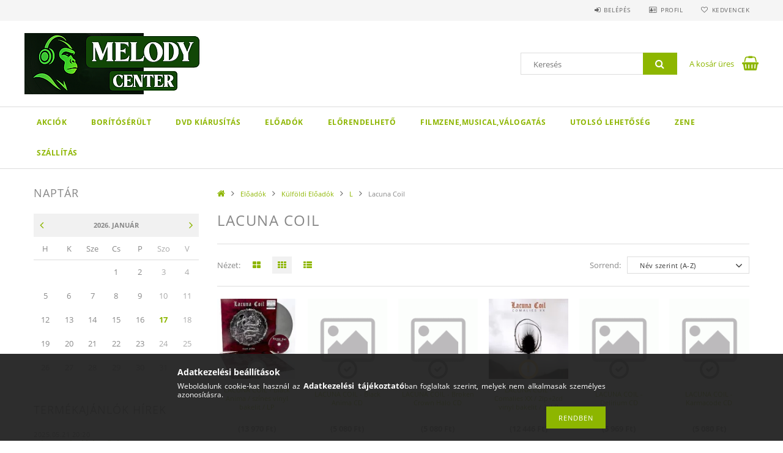

--- FILE ---
content_type: text/html; charset=UTF-8
request_url: https://melodycenter.hu/spl/332187/Lacuna-Coil
body_size: 19917
content:
<!DOCTYPE html>
<html lang="hu">
<head>
    <meta content="width=device-width, initial-scale=1.0" name="viewport">
    <link rel="preload" href="https://melodycenter.hu/!common_design/own/fonts/opensans/OpenSans-Bold.woff2" as="font" type="font/woff2" crossorigin>
    <link rel="preload" href="https://melodycenter.hu/!common_design/own/fonts/opensans/OpenSans-Regular.woff2" as="font" type="font/woff2" crossorigin>
    <link rel="preload" href="https://melodycenter.hu/!common_design/own/fonts/opensans/opensans.400.700.min.css" as="style">
    <link rel="stylesheet" href="https://melodycenter.hu/!common_design/own/fonts/opensans/opensans.400.700.min.css" media="print" onload="this.media='all'">
    <noscript>
        <link rel="stylesheet" href="https://melodycenter.hu/!common_design/own/fonts/opensans/opensans.400.700.min.css">
    </noscript>
    <meta charset="utf-8">
<meta name="description" content="Lacuna Coil, L, Külföldi Előadók, Előadók, CD, bolt, vásárlás, LP, DVD, Blu-Ray, akció, rendelés, vinyl, lemez, koncert dvd, cd rendelés, bakelit">
<meta name="robots" content="index, follow">
<meta http-equiv="X-UA-Compatible" content="IE=Edge">
<meta property="og:site_name" content="Melody Center " />
<meta property="og:title" content="Lacuna Coil - L - Külföldi Előadók - Előadók - MELODY CENTER">
<meta property="og:description" content="Lacuna Coil, L, Külföldi Előadók, Előadók, CD, bolt, vásárlás, LP, DVD, Blu-Ray, akció, rendelés, vinyl, lemez, koncert dvd, cd rendelés, bakelit">
<meta property="og:type" content="website">
<meta property="og:url" content="https://melodycenter.hu/spl/332187/Lacuna-Coil">
<meta name="google-site-verification" content="NgmbP6TakGiKsxLvVTx2GCitfmVN2o-L08AGU-IZH_g">
<meta name="mobile-web-app-capable" content="yes">
<meta name="apple-mobile-web-app-capable" content="yes">
<meta name="MobileOptimized" content="320">
<meta name="HandheldFriendly" content="true">

<title>Lacuna Coil - L - Külföldi Előadók - Előadók - MELODY CENTER</title>


<script>
var service_type="shop";
var shop_url_main="https://melodycenter.hu";
var actual_lang="hu";
var money_len="0";
var money_thousend=" ";
var money_dec=",";
var shop_id=3857;
var unas_design_url="https:"+"/"+"/"+"melodycenter.hu"+"/"+"!common_design"+"/"+"base"+"/"+"001503"+"/";
var unas_design_code='001503';
var unas_base_design_code='1500';
var unas_design_ver=3;
var unas_design_subver=4;
var unas_shop_url='https://melodycenter.hu';
var responsive="yes";
var config_plus=new Array();
config_plus['money_type']='Ft';
config_plus['money_type_display']='Ft';
var lang_text=new Array();

var UNAS = UNAS || {};
UNAS.shop={"base_url":'https://melodycenter.hu',"domain":'melodycenter.hu',"username":'melodycenter',"id":3857,"lang":'hu',"currency_type":'Ft',"currency_code":'HUF',"currency_rate":'1',"currency_length":0,"base_currency_length":0,"canonical_url":'https://melodycenter.hu/spl/332187/Lacuna-Coil'};
UNAS.design={"code":'001503',"page":'art'};
UNAS.api_auth="6d495f9160e27715cf05b034dff5c65a";
UNAS.customer={"email":'',"id":0,"group_id":0,"without_registration":0};
UNAS.shop["category_id"]="332187";
UNAS.shop["only_private_customer_can_purchase"] = false;
 

UNAS.text = {
    "button_overlay_close": `Bezár`,
    "popup_window": `Felugró ablak`,
    "list": `lista`,
    "updating_in_progress": `frissítés folyamatban`,
    "updated": `frissítve`,
    "is_opened": `megnyitva`,
    "is_closed": `bezárva`,
    "deleted": `törölve`,
    "consent_granted": `hozzájárulás megadva`,
    "consent_rejected": `hozzájárulás elutasítva`,
    "field_is_incorrect": `mező hibás`,
    "error_title": `Hiba!`,
    "product_variants": `termék változatok`,
    "product_added_to_cart": `A termék a kosárba került`,
    "product_added_to_cart_with_qty_problem": `A termékből csak [qty_added_to_cart] [qty_unit] került kosárba`,
    "product_removed_from_cart": `A termék törölve a kosárból`,
    "reg_title_name": `Név`,
    "reg_title_company_name": `Cégnév`,
    "number_of_items_in_cart": `Kosárban lévő tételek száma`,
    "cart_is_empty": `A kosár üres`,
    "cart_updated": `A kosár frissült`
};



UNAS.text["delete_from_favourites"]= `Törlés a kedvencek közül`;
UNAS.text["add_to_favourites"]= `Kedvencekhez`;






window.lazySizesConfig=window.lazySizesConfig || {};
window.lazySizesConfig.loadMode=1;
window.lazySizesConfig.loadHidden=false;

window.dataLayer = window.dataLayer || [];
function gtag(){dataLayer.push(arguments)};
gtag('js', new Date());
</script>

<script src="https://melodycenter.hu/!common_packages/jquery/jquery-3.2.1.js?mod_time=1759314984"></script>
<script src="https://melodycenter.hu/!common_packages/jquery/plugins/migrate/migrate.js?mod_time=1759314984"></script>
<script src="https://melodycenter.hu/!common_packages/jquery/plugins/tippy/popper-2.4.4.min.js?mod_time=1759314984"></script>
<script src="https://melodycenter.hu/!common_packages/jquery/plugins/tippy/tippy-bundle.umd.min.js?mod_time=1759314984"></script>
<script src="https://melodycenter.hu/!common_packages/jquery/plugins/autocomplete/autocomplete.js?mod_time=1759314984"></script>
<script src="https://melodycenter.hu/!common_packages/jquery/plugins/cookie/cookie.js?mod_time=1759314984"></script>
<script src="https://melodycenter.hu/!common_packages/jquery/plugins/tools/tools-1.2.7.js?mod_time=1759314984"></script>
<script src="https://melodycenter.hu/!common_packages/jquery/plugins/slider-pro/jquery.sliderPro-unas.min.js?mod_time=1759314984"></script>
<script src="https://melodycenter.hu/!common_packages/jquery/plugins/lazysizes/lazysizes.min.js?mod_time=1759314984"></script>
<script src="https://melodycenter.hu/!common_packages/jquery/own/shop_common/exploded/common.js?mod_time=1764831093"></script>
<script src="https://melodycenter.hu/!common_packages/jquery/own/shop_common/exploded/common_overlay.js?mod_time=1759314984"></script>
<script src="https://melodycenter.hu/!common_packages/jquery/own/shop_common/exploded/common_shop_popup.js?mod_time=1759314984"></script>
<script src="https://melodycenter.hu/!common_packages/jquery/own/shop_common/exploded/common_start_checkout.js?mod_time=1759314984"></script>
<script src="https://melodycenter.hu/!common_packages/jquery/own/shop_common/exploded/design_1500.js?mod_time=1759314984"></script>
<script src="https://melodycenter.hu/!common_packages/jquery/own/shop_common/exploded/function_change_address_on_order_methods.js?mod_time=1759314984"></script>
<script src="https://melodycenter.hu/!common_packages/jquery/own/shop_common/exploded/function_check_password.js?mod_time=1759314984"></script>
<script src="https://melodycenter.hu/!common_packages/jquery/own/shop_common/exploded/function_check_zip.js?mod_time=1767692285"></script>
<script src="https://melodycenter.hu/!common_packages/jquery/own/shop_common/exploded/function_compare.js?mod_time=1759314984"></script>
<script src="https://melodycenter.hu/!common_packages/jquery/own/shop_common/exploded/function_customer_addresses.js?mod_time=1759314984"></script>
<script src="https://melodycenter.hu/!common_packages/jquery/own/shop_common/exploded/function_delivery_point_select.js?mod_time=1759314984"></script>
<script src="https://melodycenter.hu/!common_packages/jquery/own/shop_common/exploded/function_favourites.js?mod_time=1759314984"></script>
<script src="https://melodycenter.hu/!common_packages/jquery/own/shop_common/exploded/function_infinite_scroll.js?mod_time=1759314984"></script>
<script src="https://melodycenter.hu/!common_packages/jquery/own/shop_common/exploded/function_language_and_currency_change.js?mod_time=1759314984"></script>
<script src="https://melodycenter.hu/!common_packages/jquery/own/shop_common/exploded/function_param_filter.js?mod_time=1764233415"></script>
<script src="https://melodycenter.hu/!common_packages/jquery/own/shop_common/exploded/function_postsale.js?mod_time=1759314984"></script>
<script src="https://melodycenter.hu/!common_packages/jquery/own/shop_common/exploded/function_product_print.js?mod_time=1759314984"></script>
<script src="https://melodycenter.hu/!common_packages/jquery/own/shop_common/exploded/function_product_subscription.js?mod_time=1759314984"></script>
<script src="https://melodycenter.hu/!common_packages/jquery/own/shop_common/exploded/function_recommend.js?mod_time=1759314984"></script>
<script src="https://melodycenter.hu/!common_packages/jquery/own/shop_common/exploded/function_saved_cards.js?mod_time=1759314984"></script>
<script src="https://melodycenter.hu/!common_packages/jquery/own/shop_common/exploded/function_saved_filter_delete.js?mod_time=1759314984"></script>
<script src="https://melodycenter.hu/!common_packages/jquery/own/shop_common/exploded/function_search_smart_placeholder.js?mod_time=1759314984"></script>
<script src="https://melodycenter.hu/!common_packages/jquery/own/shop_common/exploded/function_vote.js?mod_time=1759314984"></script>
<script src="https://melodycenter.hu/!common_packages/jquery/own/shop_common/exploded/page_cart.js?mod_time=1767791927"></script>
<script src="https://melodycenter.hu/!common_packages/jquery/own/shop_common/exploded/page_customer_addresses.js?mod_time=1768291153"></script>
<script src="https://melodycenter.hu/!common_packages/jquery/own/shop_common/exploded/page_order_checkout.js?mod_time=1759314984"></script>
<script src="https://melodycenter.hu/!common_packages/jquery/own/shop_common/exploded/page_order_details.js?mod_time=1759314984"></script>
<script src="https://melodycenter.hu/!common_packages/jquery/own/shop_common/exploded/page_order_methods.js?mod_time=1760086915"></script>
<script src="https://melodycenter.hu/!common_packages/jquery/own/shop_common/exploded/page_order_return.js?mod_time=1759314984"></script>
<script src="https://melodycenter.hu/!common_packages/jquery/own/shop_common/exploded/page_order_send.js?mod_time=1759314984"></script>
<script src="https://melodycenter.hu/!common_packages/jquery/own/shop_common/exploded/page_order_subscriptions.js?mod_time=1759314984"></script>
<script src="https://melodycenter.hu/!common_packages/jquery/own/shop_common/exploded/page_order_verification.js?mod_time=1759314984"></script>
<script src="https://melodycenter.hu/!common_packages/jquery/own/shop_common/exploded/page_product_details.js?mod_time=1759314984"></script>
<script src="https://melodycenter.hu/!common_packages/jquery/own/shop_common/exploded/page_product_list.js?mod_time=1759314984"></script>
<script src="https://melodycenter.hu/!common_packages/jquery/own/shop_common/exploded/page_product_reviews.js?mod_time=1759314984"></script>
<script src="https://melodycenter.hu/!common_packages/jquery/own/shop_common/exploded/page_reg.js?mod_time=1759314984"></script>
<script src="https://melodycenter.hu/!common_packages/jquery/plugins/hoverintent/hoverintent.js?mod_time=1759314984"></script>
<script src="https://melodycenter.hu/!common_packages/jquery/own/shop_tooltip/shop_tooltip.js?mod_time=1759314984"></script>
<script src="https://melodycenter.hu/!common_packages/jquery/plugins/waypoints/waypoints-4.0.0.js?mod_time=1759314984"></script>
<script src="https://melodycenter.hu/!common_packages/jquery/plugins/responsive_menu/responsive_menu-unas.js?mod_time=1759314984"></script>
<script src="https://melodycenter.hu/!common_packages/jquery/plugins/slick/slick.js?mod_time=1759314984"></script>
<script src="https://melodycenter.hu/!common_packages/jquery/plugins/perfectscrollbar/perfect-scrollbar.jquery.min.js?mod_time=1759314984"></script>

<link href="https://melodycenter.hu/temp/shop_3857_0b19e9415a11408638b69ea5b9d11d83.css?mod_time=1768647860" rel="stylesheet" type="text/css">

<link href="https://melodycenter.hu/spl/332187/Lacuna-Coil" rel="canonical">
<link href="https://melodycenter.hu/shop_ordered/3857/design_pic/favicon.ico" rel="shortcut icon">
<script>
        gtag('consent', 'default', {
           'ad_storage': 'granted',
           'ad_user_data': 'granted',
           'ad_personalization': 'granted',
           'analytics_storage': 'granted',
           'functionality_storage': 'granted',
           'personalization_storage': 'granted',
           'security_storage': 'granted'
        });

    
        gtag('consent', 'update', {
           'ad_storage': 'granted',
           'ad_user_data': 'granted',
           'ad_personalization': 'granted',
           'analytics_storage': 'granted',
           'functionality_storage': 'granted',
           'personalization_storage': 'granted',
           'security_storage': 'granted'
        });

        </script>
    <script async src="https://www.googletagmanager.com/gtag/js?id=UA-6874554-3"></script>    <script>
    gtag('config', 'UA-6874554-3');

        </script>
        <script>
    var google_analytics=1;

            gtag('event', 'view_item_list', {
              "currency": "HUF",
              "items": [
                                        {
                          "item_id": "MLP100674",
                          "item_name": "LACUNA COIL - Black Anima / színes vinyl bakelit / LP",
                                                    "item_category": "Előadók/Külföldi Előadók/L/Lacuna Coil",                          "price": '13970',
                          "list_position": 1,
                          "list_name": 'Előadók/Külföldi Előadók/L/Lacuna Coil'
                      }
                    ,                      {
                          "item_id": "MELC1285",
                          "item_name": "LACUNA COIL - Black Anima CD",
                                                    "item_category": "Előadók/Külföldi Előadók/L/Lacuna Coil",                          "price": '5080',
                          "list_position": 2,
                          "list_name": 'Előadók/Külföldi Előadók/L/Lacuna Coil'
                      }
                    ,                      {
                          "item_id": "MELC1286",
                          "item_name": "LACUNA COIL - Broken Crown Halo  CD",
                                                    "item_category": "Előadók/Külföldi Előadók/L/Lacuna Coil",                          "price": '5080',
                          "list_position": 3,
                          "list_name": 'Előadók/Külföldi Előadók/L/Lacuna Coil'
                      }
                    ,                      {
                          "item_id": "BCEN02175",
                          "item_name": "LACUNA COIL - Comalies XX / 2lp+2cd vinyl bakelit / 2xLP",
                                                    "item_category": "Előadók/Külföldi Előadók/L/Lacuna Coil",                          "price": '12446',
                          "list_position": 4,
                          "list_name": 'Előadók/Külföldi Előadók/L/Lacuna Coil'
                      }
                    ,                      {
                          "item_id": "MDZ000720",
                          "item_name": "LACUNA COIL - Delirium CD",
                                                    "item_category": "Előadók/Külföldi Előadók/L/Lacuna Coil",                          "price": '5969',
                          "list_position": 5,
                          "list_name": 'Előadók/Külföldi Előadók/L/Lacuna Coil'
                      }
                    ,                      {
                          "item_id": "MELC1289",
                          "item_name": "LACUNA COIL - Karmacode CD",
                                                    "item_category": "Előadók/Külföldi Előadók/L/Lacuna Coil",                          "price": '5080',
                          "list_position": 6,
                          "list_name": 'Előadók/Külföldi Előadók/L/Lacuna Coil'
                      }
                    ,                      {
                          "item_id": "BCEN04850",
                          "item_name": "LACUNA COIL - Sleepless Empire / színes vinyl bakelit / LP",
                                                    "item_category": "Előadók/Külföldi Előadók/L/Lacuna Coil",                          "price": '9906',
                          "list_position": 7,
                          "list_name": 'Előadók/Külföldi Előadók/L/Lacuna Coil'
                      }
                    ,                      {
                          "item_id": "BCEN04849",
                          "item_name": "LACUNA COIL - Sleepless Empire / vinyl bakelit / LP",
                                                    "item_category": "Előadók/Külföldi Előadók/L/Lacuna Coil",                          "price": '8255',
                          "list_position": 8,
                          "list_name": 'Előadók/Külföldi Előadók/L/Lacuna Coil'
                      }
                                  ],
              'non_interaction': true
        });
           </script>
       <script>
        var google_ads=1;

                gtag('event','remarketing', {
            'ecomm_pagetype': 'category',
            'ecomm_prodid': ["MLP100674","MELC1285","MELC1286","BCEN02175","MDZ000720","MELC1289","BCEN04850","BCEN04849"]        });
            </script>
    
    
    
    



    
        <style>
        
            
                .header_logo_img-container img {
                    position: absolute;
                    left: 0;
                    right: 0;
                    bottom: 0;
                    top: 0;
                }
                .header_logo_1_img-wrapper {
                    padding-top: calc(100 / 300 * 100%);
                    position: relative;
                }
                .header_logo_img-wrap-1 {
                    max-width: 100%;
                    width: 300px;
                    margin: 0 auto;
                }
                
                    @media (max-width: 1023.8px) {
                        .header_logo_1_img-wrapper {
                            padding-top: calc(100 / 300 * 100%);
                        }
                        .header_logo_img-wrap-1 {
                            width: 300px;
                        }
                    }
                
                
                    @media (max-width: 767.8px){
                        .header_logo_1_img-wrapper {
                            padding-top: calc(100 / 300 * 100%);
                        }
                        .header_logo_img-wrap-1 {
                            width: 300px;
                        }
                    }
                
                
                    @media (max-width: 479.8px){
                        .header_logo_1_img-wrapper {
                            padding-top: calc(100 / 300 * 100%);
                        }
                        .header_logo_img-wrap-1 {
                            width: 300px;
                        }
                    }
                
            
        
    </style>
    

    


    
    
    
    
    
    
</head>

<body class='design_ver3 design_subver1 design_subver2 design_subver3 design_subver4' id="ud_shop_art">
<div id="image_to_cart" style="display:none; position:absolute; z-index:100000;"></div>
<div class="overlay_common overlay_warning" id="overlay_cart_add"></div>
<script>$(document).ready(function(){ overlay_init("cart_add",{"onBeforeLoad":false}); });</script>
<div class="overlay_common overlay_dialog" id="overlay_save_filter"></div>
<script>$(document).ready(function(){ overlay_init("save_filter",{"closeOnEsc":true,"closeOnClick":true}); });</script>
<div id="overlay_login_outer"></div>	
	<script>
	$(document).ready(function(){
	    var login_redir_init="";

		$("#overlay_login_outer").overlay({
			onBeforeLoad: function() {
                var login_redir_temp=login_redir_init;
                if (login_redir_act!="") {
                    login_redir_temp=login_redir_act;
                    login_redir_act="";
                }

									$.ajax({
						type: "GET",
						async: true,
						url: "https://melodycenter.hu/shop_ajax/ajax_popup_login.php",
						data: {
							shop_id:"3857",
							lang_master:"hu",
                            login_redir:login_redir_temp,
							explicit:"ok",
							get_ajax:"1"
						},
						success: function(data){
							$("#overlay_login_outer").html(data);
							if (unas_design_ver >= 5) $("#overlay_login_outer").modal('show');
							$('#overlay_login1 input[name=shop_pass_login]').keypress(function(e) {
								var code = e.keyCode ? e.keyCode : e.which;
								if(code.toString() == 13) {		
									document.form_login_overlay.submit();		
								}	
							});	
						}
					});
								},
			top: 50,
			mask: {
	color: "#000000",
	loadSpeed: 200,
	maskId: "exposeMaskOverlay",
	opacity: 0.7
},
			closeOnClick: (config_plus['overlay_close_on_click_forced'] === 1),
			onClose: function(event, overlayIndex) {
				$("#login_redir").val("");
			},
			load: false
		});
		
			});
	function overlay_login() {
		$(document).ready(function(){
			$("#overlay_login_outer").overlay().load();
		});
	}
	function overlay_login_remind() {
        if (unas_design_ver >= 5) {
            $("#overlay_remind").overlay().load();
        } else {
            $(document).ready(function () {
                $("#overlay_login_outer").overlay().close();
                setTimeout('$("#overlay_remind").overlay().load();', 250);
            });
        }
	}

    var login_redir_act="";
    function overlay_login_redir(redir) {
        login_redir_act=redir;
        $("#overlay_login_outer").overlay().load();
    }
	</script>  
	<div class="overlay_common overlay_info" id="overlay_remind"></div>
<script>$(document).ready(function(){ overlay_init("remind",[]); });</script>

	<script>
    	function overlay_login_error_remind() {
		$(document).ready(function(){
			load_login=0;
			$("#overlay_error").overlay().close();
			setTimeout('$("#overlay_remind").overlay().load();', 250);	
		});
	}
	</script>  
	<div class="overlay_common overlay_info" id="overlay_newsletter"></div>
<script>$(document).ready(function(){ overlay_init("newsletter",[]); });</script>

<script>
function overlay_newsletter() {
    $(document).ready(function(){
        $("#overlay_newsletter").overlay().load();
    });
}
</script>
<div class="overlay_common overlay_error" id="overlay_script"></div>
<script>$(document).ready(function(){ overlay_init("script",[]); });</script>
    <script>
    $(document).ready(function() {
        $.ajax({
            type: "GET",
            url: "https://melodycenter.hu/shop_ajax/ajax_stat.php",
            data: {master_shop_id:"3857",get_ajax:"1"}
        });
    });
    </script>
    
<div id="responsive_cat_menu"><div id="responsive_cat_menu_content"><script>var responsive_menu='$(\'#responsive_cat_menu ul\').responsive_menu({ajax_type: "GET",ajax_param_str: "cat_key|aktcat",ajax_url: "https://melodycenter.hu/shop_ajax/ajax_box_cat.php",ajax_data: "master_shop_id=3857&lang_master=hu&get_ajax=1&type=responsive_call&box_var_name=shop_cat&box_var_already=no&box_var_responsive=yes&box_var_section=content&box_var_highlight=yes&box_var_type=normal&box_var_multilevel_id=responsive_cat_menu",menu_id: "responsive_cat_menu"});'; </script><div class="responsive_menu"><div class="responsive_menu_nav"><div class="responsive_menu_navtop"><div class="responsive_menu_back "></div><div class="responsive_menu_title ">&nbsp;</div><div class="responsive_menu_close "></div></div><div class="responsive_menu_navbottom"></div></div><div class="responsive_menu_content"><ul style="display:none;"><li><div class="next_level_arrow"></div><span class="ajax_param">970752|332187</span><a href="https://melodycenter.hu/AKCIOK" class="text_small has_child resp_clickable" onclick="return false;">AKCIÓK</a></li><li><span class="ajax_param">621739|332187</span><a href="https://melodycenter.hu/spl/621739/Boritoserult" class="text_small resp_clickable" onclick="return false;">Borítósérült</a></li><li><div class="next_level_arrow"></div><span class="ajax_param">816359|332187</span><a href="https://melodycenter.hu/DVD-kiarusitas" class="text_small has_child resp_clickable" onclick="return false;">DVD kiárusítás</a></li><li class="active_menu"><div class="next_level_arrow"></div><span class="ajax_param">332390|332187</span><a href="https://melodycenter.hu/sct/332390/Eloadok" class="text_small has_child resp_clickable" onclick="return false;">Előadók</a></li><li><span class="ajax_param">103473|332187</span><a href="https://melodycenter.hu/Preorder" class="text_small resp_clickable" onclick="return false;">Előrendelhető</a></li><li><div class="next_level_arrow"></div><span class="ajax_param">953483|332187</span><a href="https://melodycenter.hu/sct/953483/FilmzeneMusicalValogatas" class="text_small has_child resp_clickable" onclick="return false;">Filmzene,Musical,Válogatás</a></li><li><span class="ajax_param">856866|332187</span><a href="https://melodycenter.hu/Utolso-lehetoseg" class="text_small resp_clickable" onclick="return false;">Utolsó lehetőség</a></li><li><div class="next_level_arrow"></div><span class="ajax_param">176606|332187</span><a href="https://melodycenter.hu/sct/176606/ZENE" class="text_small has_child resp_clickable" onclick="return false;">ZENE</a></li><li class="responsive_menu_item_page"><span class="ajax_param">9999999262432|1</span><a href="https://melodycenter.hu/szallitas" class="text_small responsive_menu_page resp_clickable" onclick="return false;" target="_top">SZÁLLÍTÁS</a></li></ul></div></div></div></div>
<div id="filter_mobile">
	<div class="filter_mobile_head">
	    <div class="filter_mobile_title"></div>
    	<div id="filter_mobile_close"></div>
    	<div class="clear_fix"></div>
    </div>
    <div class="filter_mobile_content product-filter__content"></div>
</div>

<div id="container">
	

    <div id="header">
    	<div id="header_top">
        	<div id="header_top_wrap" class="row">
                <div id="money_lang" class="col-sm-4">                  
                    <div id="lang"></div>
                    <div id="money"></div>
                    <div class="clear_fix"></div>
                </div>
                <div class="col-sm-2"></div>
                <div id="header_menu" class="col-sm-6">
                	<ul class="list-inline">
	                    <li class="list-inline-item login">
    
        
            
                <script>
                    function overlay_login() {
                        $(document).ready(function(){
                            $("#overlay_login_outer").overlay().load();
                        });
                    }
                </script>
                <a href="javascript:overlay_login();" class="menu_login">Belépés</a>
            

            
        

        

        

        

    
</li>
        	            <li class="list-inline-item profil"><a href="https://melodycenter.hu/shop_order_track.php">Profil</a></li>
                        <li class="list-inline-item fav"><a href="https://melodycenter.hu/shop_order_track.php?tab=favourites">Kedvencek</a></li>
                        <li class="list-inline-item saved_filters"></li>
                        <li class="list-inline-item compare"></li>
                    </ul>
                </div>
                <div class="clear_fix"></div>
        	</div>
        </div>
        
    	<div id="header_content">
        	<div id="header_content_wrap">
                <div id="logo">



    

    
        <div id="header_logo_img" class="js-element header_logo_img-container" data-element-name="header_logo">
            
                
                    <div class="header_logo_img-wrap header_logo_img-wrap-1">
                        <div class="header_logo_1_img-wrapper">
                            <a href="https://melodycenter.hu/">
                            <picture>
                                
                                <source media="(max-width: 479.8px)" srcset="https://melodycenter.hu/!common_design/custom/melodycenter/element/layout_hu_header_logo-300x100_1_default.png?time=1762534003">
                                <source media="(max-width: 767.8px)" srcset="https://melodycenter.hu/!common_design/custom/melodycenter/element/layout_hu_header_logo-300x100_1_default.png?time=1762534003">
                                <source media="(max-width: 1023.8px)" srcset="https://melodycenter.hu/!common_design/custom/melodycenter/element/layout_hu_header_logo-300x100_1_default.png?time=1762534003">
                                <img fetchpriority="high" width="300" height="100"
                                     src="https://melodycenter.hu/!common_design/custom/melodycenter/element/layout_hu_header_logo-300x100_1_default.png?time=1762534003" alt="Melody Center "
                                     
                                >
                            </picture>
                            </a>
                        </div>
                    </div>
                
                
            
        </div>
    

</div>
                <div id="header_banner">







    <script>
        $(document ).ready(function($) {
            var slider = $('#header_banner_slider-pro').sliderPro({
                init: function( event ) {
                    $('.header_banner-wrapper').addClass('init');

                    setTimeout(function() {
                        $('.sp-nav-btn').removeClass('invisible');
                    }, 1500);
                },
                width: 360,
                height: 100,
                autoHeight: true,
                responsive: true,
                
                arrows: false,
                
                buttons: false,
                loop: false,
                touchSwipe: false,
                
                waitForLayers: true,
                keyboardOnlyOnFocus: true,
                autoScaleLayers: true,
                centerImage: true,
                
                fade: true,
                
                
                autoplay: false
                
                
                
            });
            
        });
    </script>
    <div class="js-element header_banner-wrapper" data-element-name="header_banner">
        <div id="header_banner_slider-pro" class="slider-pro">
            <div class="sp-slides">
                
                <div class="sp-slide">
                    

                    

                    <p>&nbsp;</p>
<p><span></span></p>
                </div>
                
            </div>
        </div>
    </div>

</div>
                <div id="header_content_right">
	                <div id="search"><div id="box_search_content" class="box_content browser-is-chrome">
    <form name="form_include_search" id="form_include_search" action="https://melodycenter.hu/shop_search.php" method="get">
        <div class="box_search_field">
            <input data-stay-visible-breakpoint="1000" name="search" id="box_search_input" type="text" pattern=".{3,100}"
                   maxlength="100" class="text_small ac_input js-search-input" title="Hosszabb kereső kifejezést írjon be!"
                   placeholder="Keresés" autocomplete="off"
                   required
            >
        </div>
        <button class="box_search_button fa fa-search" type="submit" title="Keresés"></button>
    </form>
</div>
<script>
/* CHECK SEARCH INPUT CONTENT  */
function checkForInput(element) {
    let thisEl = $(element);
    let tmpval = thisEl.val();
    thisEl.toggleClass('not-empty', tmpval.length >= 1);
    thisEl.toggleClass('search-enable', tmpval.length >= 3);
}
/* CHECK SEARCH INPUT CONTENT  */
$('#box_search_input').on('blur change keyup', function() {
    checkForInput(this);
});
</script>
<script>
    $(document).ready(function(){
        $(document).on('smartSearchInputLoseFocus', function(){
            if ($('.js-search-smart-autocomplete').length>0) {
                setTimeout(function () {
                    let height = $(window).height() - ($('.js-search-smart-autocomplete').offset().top - $(window).scrollTop()) - 20;
                    $('.search-smart-autocomplete').css('max-height', height + 'px');
                }, 300);
            }
        });
    });
</script></div>
                    <div id="cart"><div id='box_cart_content' class='box_content'>




<div id="box_cart_content_full">
    <div class='box_cart_item'>
        <a href="https://melodycenter.hu/shop_cart.php">
    
                
    
                
                    <span class='box_cart_empty'>A kosár üres</span>
                    
                
    
        </a>
    </div>
    
    	
    
</div>


<div class="box_cart_itemlist">
    
    <div class="box_cart_itemlist_list">
        
    </div>
    
    
    <div class="box_cart_sum_row">
        
            <div class='box_cart_price_label'>Összesen:</div>
        
        
            <div class='box_cart_price'><span class='text_color_fault'>0 Ft</span></div>
        
        <div class='clear_fix'></div>
	</div>

    
    <div class='box_cart_button'><input name="Button" type="button" value="Megrendelés" onclick="location.href='https://melodycenter.hu/shop_cart.php'"></div>
    
    
</div>



</div>


    <script>
        $("#box_cart_content_full").click(function() {
            document.location.href="https://melodycenter.hu/shop_cart.php";
        });
		$(document).ready (function() {
			$('#cart').hoverIntent({
                over: function () {
                    $(this).find('.box_cart_itemlist').stop(true).slideDown(400, function () {
                        $('.box_cart_itemlist_list').perfectScrollbar();
                    });
                },
                out: function () {
                    $(this).find('.box_cart_itemlist').slideUp(400);
                },
                interval: 100,
                sensitivity: 6,
                timeout: 1000
            });
		});
    </script>
</div>
                </div>
                <div class="clear_fix"></div>
        	</div>
        </div>	
        
        <div id="header_bottom">
        	<div id="header_bottom_wrap">
               	<ul id="mainmenu">
                	
<li data-id="970752">
    <a href="https://melodycenter.hu/AKCIOK">AKCIÓK</a>

    
	<div class="catmenu_lvl2_outer">
        <ul class="catmenu_lvl2 ">
        	
	
	<li data-id="268099">
    	<a href="https://melodycenter.hu/Akcio">Készletkisöprés</a>
		
	</li>
	
	<li data-id="544713">
    	<a href="https://melodycenter.hu/Music-on-Vinyl-Nyari-kiarusitas">Music on Vinyl kiárusítás</a>
		
	</li>
	

        </ul>
        
	</div>
    
</li>

<li data-id="621739">
    <a href="https://melodycenter.hu/spl/621739/Boritoserult">Borítósérült</a>

    
</li>

<li data-id="816359">
    <a href="https://melodycenter.hu/DVD-kiarusitas">DVD kiárusítás</a>

    
	<div class="catmenu_lvl2_outer">
        <ul class="catmenu_lvl2 ">
        	
	
	<li data-id="278781">
    	<a href="https://melodycenter.hu/spl/278781/DVD">DVD</a>
		
	</li>
	
	<li data-id="838634">
    	<a href="https://melodycenter.hu/spl/838634/DVD">DVD</a>
		
	</li>
	

        </ul>
        
	</div>
    
</li>

<li data-id="332390">
    <a href="https://melodycenter.hu/sct/332390/Eloadok">Előadók</a>

    
	<div class="catmenu_lvl2_outer">
        <ul class="catmenu_lvl2 ">
        	
	
	<li data-id="802925">
    	<a href="https://melodycenter.hu/sct/802925/Kulfoldi-Eloadok">Külföldi Előadók</a>
		


<ul class="catmenu_lvl3"> 
	
	<li data-id="640978">
    	<a href="https://melodycenter.hu/sct/640978/">#</a>
	</li>
	
	<li data-id="361923">
    	<a href="https://melodycenter.hu/sct/361923/A">A</a>
	</li>
	
	<li data-id="296494">
    	<a href="https://melodycenter.hu/sct/296494/B">B</a>
	</li>
	
	<li data-id="745211">
    	<a href="https://melodycenter.hu/sct/745211/C">C</a>
	</li>
	
	<li data-id="631285">
    	<a href="https://melodycenter.hu/sct/631285/D">D</a>
	</li>
	
    
    <li class="catmenu_more"><a href="https://melodycenter.hu/sct/802925/Kulfoldi-Eloadok">Több</a></li>
    

</ul>

	</li>
	
	<li data-id="788870">
    	<a href="https://melodycenter.hu/sct/788870/Magyar-Eloadok">Magyar Előadók</a>
		


<ul class="catmenu_lvl3"> 
	
	<li data-id="670473">
    	<a href="https://melodycenter.hu/sct/670473/A-C">A-C</a>
	</li>
	
	<li data-id="894245">
    	<a href="https://melodycenter.hu/sct/894245/D-G">D-G</a>
	</li>
	
	<li data-id="762022">
    	<a href="https://melodycenter.hu/sct/762022/H-K">H-K</a>
	</li>
	
	<li data-id="192218">
    	<a href="https://melodycenter.hu/sct/192218/L-O">L-O</a>
	</li>
	
	<li data-id="348319">
    	<a href="https://melodycenter.hu/sct/348319/P-S">P-S</a>
	</li>
	
    
    <li class="catmenu_more"><a href="https://melodycenter.hu/sct/788870/Magyar-Eloadok">Több</a></li>
    

</ul>

	</li>
	

        </ul>
        
	</div>
    
</li>

<li data-id="103473">
    <a href="https://melodycenter.hu/Preorder">Előrendelhető</a>

    
</li>

<li data-id="953483">
    <a href="https://melodycenter.hu/sct/953483/FilmzeneMusicalValogatas">Filmzene,Musical,Válogatás</a>

    
	<div class="catmenu_lvl2_outer">
        <ul class="catmenu_lvl2 ">
        	
	
	<li data-id="244009">
    	<a href="https://melodycenter.hu/Filmzene">Filmzene</a>
		
	</li>
	
	<li data-id="133997">
    	<a href="https://melodycenter.hu/Musical-Rockopera">Musical Rockopera</a>
		
	</li>
	
	<li data-id="264184">
    	<a href="https://melodycenter.hu/Valogatasok">Válogatások</a>
		


<ul class="catmenu_lvl3"> 
	
	<li data-id="731347">
    	<a href="https://melodycenter.hu/DJ-mixek">DJ mixek</a>
	</li>
	
	<li data-id="474801">
    	<a href="https://melodycenter.hu/Klasszikus-zene">Klasszikus zene</a>
	</li>
	
	<li data-id="865480">
    	<a href="https://melodycenter.hu/Vegyes-valogatas">Vegyes válogatás</a>
	</li>
	
    

</ul>

	</li>
	

        </ul>
        
	</div>
    
</li>

<li data-id="856866">
    <a href="https://melodycenter.hu/Utolso-lehetoseg">Utolsó lehetőség</a>

    
</li>

<li data-id="176606">
    <a href="https://melodycenter.hu/sct/176606/ZENE">ZENE</a>

    
	<div class="catmenu_lvl2_outer">
        <ul class="catmenu_lvl2 ">
        	
	
	<li data-id="953985">
    	<a href="https://melodycenter.hu/Bakelit-Vinyl-LP">Bakelit Vinyl LP</a>
		
	</li>
	
	<li data-id="748469">
    	<a href="https://melodycenter.hu/spl/748469/Blu-Ray-lemezek">Blu-Ray lemezek</a>
		
	</li>
	
	<li data-id="364330">
    	<a href="https://melodycenter.hu/CD-lemezek">CD lemezek</a>
		
	</li>
	
	<li data-id="373469">
    	<a href="https://melodycenter.hu/spl/373469/DVD-lemezek">DVD lemezek</a>
		
	</li>
	

        </ul>
        
	</div>
    
</li>

                	<li class="menu_item_plus menu_item_1" id="menu_item_id_262432"><a href="https://melodycenter.hu/szallitas" target="_top">SZÁLLÍTÁS</a></li>
                </ul>
                <div class="clear_fix"></div>
                <div id="mobile_mainmenu">
                	<div class="mobile_mainmenu_icon" id="mobile_cat_icon"></div>
                    <div class="mobile_mainmenu_icon" id="mobile_filter_icon"></div>
                    <div class="mobile_mainmenu_icon" id="mobile_search_icon"></div>
                    <div class="mobile_mainmenu_icon" id="mobile_cart_icon"><div id="box_cart_content2">





<div class="box_cart_itemlist">
    
    
    <div class="box_cart_sum_row">
        
        
            <div class='box_cart_price'><span class='text_color_fault'>0 Ft</span></div>
        
        <div class='clear_fix'></div>
	</div>

    
    
</div>


	<div class='box_cart_item'>
        <a href='https://melodycenter.hu/shop_cart.php'>
                

                
                    
                    
                        
                        0
                    
                
        </a>
    </div>
    
    	
    





    <script>
        $("#mobile_cart_icon").click(function() {
            document.location.href="https://melodycenter.hu/shop_cart.php";
        });
		$(document).ready (function() {
			$('#cart').hoverIntent({
                over: function () {
                    $(this).find('.box_cart_itemlist').stop(true).slideDown(400, function () {
                        $('.box_cart_itemlist_list').perfectScrollbar();
                    });
                },
                out: function () {
                    $(this).find('.box_cart_itemlist').slideUp(400);
                },
                interval: 100,
                sensitivity: 6,
                timeout: 1000
            });
		});
    </script>
</div></div>
                </div>
        	</div>
        </div>
        
    </div>

    <div id="content">
        <div id="content_wrap" class="row">    
            
            <div id="right" class="col-sm-9">
                <div id="body">
                    <div id='breadcrumb'><a href="https://melodycenter.hu/sct/0/" class="text_small breadcrumb_item breadcrumb_main">Főkategória</a><span class='breadcrumb_sep'> &gt;</span><a href="https://melodycenter.hu/sct/332390/Eloadok" class="text_small breadcrumb_item">Előadók</a><span class='breadcrumb_sep'> &gt;</span><a href="https://melodycenter.hu/sct/802925/Kulfoldi-Eloadok" class="text_small breadcrumb_item">Külföldi Előadók</a><span class='breadcrumb_sep'> &gt;</span><a href="https://melodycenter.hu/sct/417810/L" class="text_small breadcrumb_item">L</a><span class='breadcrumb_sep'> &gt;</span><span class="text_small breadcrumb_item">Lacuna Coil</span></div>
                    <div id="body_title">
    <div id='title_content'>
    <h1>
        Lacuna Coil
    </h1>
    </div>
</div>
                    <div class="clear_fix"></div>                 
                    <div id="body_container"><div id='page_content_outer'><div id='page_art_content' class='page_content'>
   
    
    
    
    
    
    
    
    
    




<div id='page_artlist_content' class="page_content">

    <script>
<!--
function artlist_formsubmit_artlist(cikkname) {
   cart_add(cikkname,"artlist_");
}
$(document).ready(function(){
	select_base_price("artlist_MLP100674",0);
	
	select_base_price("artlist_MELC1285",0);
	
	select_base_price("artlist_MELC1286",0);
	
	select_base_price("artlist_BCEN02175",0);
	
	select_base_price("artlist_MDZ000720",0);
	
	select_base_price("artlist_MELC1289",0);
	
	select_base_price("artlist_BCEN04850",0);
	
	select_base_price("artlist_BCEN04849",0);
	
});
// -->
</script>

    

    	
    	<div class="page_artlist_listing_order">
        	<div class='page_hr'><hr></div>
        	
        	<div class="page_artlist_grid">
            	<div id="choose_cat_label">Nézet:</div>
				<div id="choose_cat_1"><a href="javascript:location.href=location_href_with_get('change_page_design=1')" rel="nofollow" title="Nézet 1"></a></div>
				<div id="choose_cat_2" class="chosen_cat"><a href="javascript:location.href=location_href_with_get('change_page_design=2')" rel="nofollow" title="Nézet 2"></a></div>
                <div id="choose_cat_3"><a href="javascript:location.href=location_href_with_get('change_page_design=3')" rel="nofollow" title="Nézet 3"></a></div>
            </div>
            
            
            <div class='page_artlist_order'>
                <form name="form_art_order1" method="post">
<input name="art_order_sent" value="ok" type="hidden">

                    <div class="page_artlist_order_label">Sorrend:</div>
                    <div class="page_artlist_order_change"><select name="new_art_order" aria-label="Sorrend" class="text_normal" onchange="document.form_art_order1.submit();">
    <option value="popular" >Népszerűség szerint</option>
    <option value="name" selected="selected">Név szerint (A-Z)</option>
    <option value="name_desc" >Név szerint (Z-A)</option>
    <option value="price" >Ár szerint növekvő</option>
    <option value="price_desc" >Ár szerint csökkenő</option>
    <option value="time_desc" >Felvitel szerint (legutolsó az első)</option>
    <option value="time" >Felvitel szerint (legkorábbi az első)</option>
</select>
</div>
                </form>

            </div>
            
            <div class='clear_fix'></div>
            <div class='page_hr'><hr></div>
            <!--page_artlist_order-->
        </div>
        
        
        

        <form name="form_temp_artlist">


        <div class='page_artlist_list clearfix' >

            
                <div class='page_artlist_item_2 page_artlist_sku_MLP100674' id='page_artlist_artlist_MLP100674'>
    
                    <div class="page_artlist_removefav"></div>
    				
                    <div class='page_artlist_pic'>
                        <a href="https://melodycenter.hu/LACUNA-COIL-Black-Anima-szines-vinyl-bakelit-LP" class="page_artlist_image_link text_normal product_link_normal page_PopupTrigger" title="LACUNA COIL - Black Anima / színes vinyl bakelit / LP" data-sku="MLP100674">
                            
                                
                                    <img src="https://melodycenter.hu/img/3857/MLP100674/146x146,r/MLP100674.webp?time=1710624977" fetchpriority="high"
                                         width="146" height="146"
                                         
                                         srcset="https://melodycenter.hu/img/3857/MLP100674/292x292,r/MLP100674.webp?time=1710624977 2x"
                                         
                                         id="main_image_artlist_MLP100674"
                                         title="LACUNA COIL - Black Anima / színes vinyl bakelit / LP" alt="LACUNA COIL - Black Anima / színes vinyl bakelit / LP"
                                    >
                                

                                

                            
                            
                        </a>
                        <div class="page_artlist_status">
                            
                            
                            
                                
                                    <div class="page_artlist_stock_available_outer">
                                        <div class="page_artlist_stock_tooltip">Raktárkészlet: VAN</div>
                                    </div>
                                
                                
                            
                            
                            
                            
                        </div>
                    </div>
                    <div class='page_artlist_name'><div class='page_artlist_name_inner'><a href="https://melodycenter.hu/LACUNA-COIL-Black-Anima-szines-vinyl-bakelit-LP" class="page_artlist_name_link product_link_normal " data-sku="MLP100674">LACUNA COIL - Black Anima / színes vinyl bakelit / LP</a></div></div>
                    
                    <div class='page_artlist_price with-rrp'>
                        <div class='page_artlist_price_wrap'>
                            <div class='page_artlist_price_wrap_inner'>
                                
                                    <div class="page_artlist_price_net">
                                        <strong> (<span id='price_net_brutto_artlist_MLP100674' class='price_net_brutto_artlist_MLP100674'>13 970</span> Ft)</strong>
                                    </div>
                                
                                
                                
                                
                                
                                    
                                

                                
        
                                
                            </div>
                        </div>
                    </div>
                            
                    <input type="hidden" name="egyeb_nev1_artlist_MLP100674" value="">
<input type="hidden" name="egyeb_list1_artlist_MLP100674" value="">
<input type="hidden" name="egyeb_nev2_artlist_MLP100674" value="">
<input type="hidden" name="egyeb_list2_artlist_MLP100674" value="">
<input type="hidden" name="egyeb_nev3_artlist_MLP100674" value="">
<input type="hidden" name="egyeb_list3_artlist_MLP100674" value="">
                                                                   
                    <div class='clear_fix'></div>
                    
                </div>
            
                <div class='page_artlist_item_2 page_artlist_sku_MELC1285' id='page_artlist_artlist_MELC1285'>
    
                    <div class="page_artlist_removefav"></div>
    				
                    <div class='page_artlist_pic'>
                        <a href="https://melodycenter.hu/LACUNA-COIL-Black-Anima-CD" class="page_artlist_image_link text_normal product_link_normal page_PopupTrigger" title="LACUNA COIL - Black Anima CD" data-sku="MELC1285">
                            
                                
                                    <img src="https://melodycenter.hu/img/3857/MELC1285/146x146,r/MELC1285.webp" fetchpriority="high"
                                         width="146" height="146"
                                         
                                         id="main_image_artlist_MELC1285"
                                         title="LACUNA COIL - Black Anima CD" alt="LACUNA COIL - Black Anima CD"
                                    >
                                

                                

                            
                            
                        </a>
                        <div class="page_artlist_status">
                            
                            
                            
                                
                                    <div class="page_artlist_stock_available_outer">
                                        <div class="page_artlist_stock_tooltip">Raktárkészlet: VAN</div>
                                    </div>
                                
                                
                            
                            
                            
                            
                        </div>
                    </div>
                    <div class='page_artlist_name'><div class='page_artlist_name_inner'><a href="https://melodycenter.hu/LACUNA-COIL-Black-Anima-CD" class="page_artlist_name_link product_link_normal " data-sku="MELC1285">LACUNA COIL - Black Anima CD</a></div></div>
                    
                    <div class='page_artlist_price with-rrp'>
                        <div class='page_artlist_price_wrap'>
                            <div class='page_artlist_price_wrap_inner'>
                                
                                    <div class="page_artlist_price_net">
                                        <strong> (<span id='price_net_brutto_artlist_MELC1285' class='price_net_brutto_artlist_MELC1285'>5 080</span> Ft)</strong>
                                    </div>
                                
                                
                                
                                
                                
                                    
                                

                                
        
                                
                            </div>
                        </div>
                    </div>
                            
                    <input type="hidden" name="egyeb_nev1_artlist_MELC1285" value="">
<input type="hidden" name="egyeb_list1_artlist_MELC1285" value="">
<input type="hidden" name="egyeb_nev2_artlist_MELC1285" value="">
<input type="hidden" name="egyeb_list2_artlist_MELC1285" value="">
<input type="hidden" name="egyeb_nev3_artlist_MELC1285" value="">
<input type="hidden" name="egyeb_list3_artlist_MELC1285" value="">
                                                                   
                    <div class='clear_fix'></div>
                    
                </div>
            
                <div class='page_artlist_item_2 page_artlist_sku_MELC1286' id='page_artlist_artlist_MELC1286'>
    
                    <div class="page_artlist_removefav"></div>
    				
                    <div class='page_artlist_pic'>
                        <a href="https://melodycenter.hu/LACUNA-COIL-Broken-Crown-Halo-CD" class="page_artlist_image_link text_normal product_link_normal page_PopupTrigger" title="LACUNA COIL - Broken Crown Halo  CD" data-sku="MELC1286">
                            
                                
                                    <img src="https://melodycenter.hu/img/3857/MELC1286/146x146,r/MELC1286.webp" fetchpriority="high"
                                         width="146" height="146"
                                         
                                         id="main_image_artlist_MELC1286"
                                         title="LACUNA COIL - Broken Crown Halo  CD" alt="LACUNA COIL - Broken Crown Halo  CD"
                                    >
                                

                                

                            
                            
                        </a>
                        <div class="page_artlist_status">
                            
                            
                            
                                
                                    <div class="page_artlist_stock_available_outer">
                                        <div class="page_artlist_stock_tooltip">Raktárkészlet: VAN</div>
                                    </div>
                                
                                
                            
                            
                            
                            
                        </div>
                    </div>
                    <div class='page_artlist_name'><div class='page_artlist_name_inner'><a href="https://melodycenter.hu/LACUNA-COIL-Broken-Crown-Halo-CD" class="page_artlist_name_link product_link_normal " data-sku="MELC1286">LACUNA COIL - Broken Crown Halo  CD</a></div></div>
                    
                    <div class='page_artlist_price with-rrp'>
                        <div class='page_artlist_price_wrap'>
                            <div class='page_artlist_price_wrap_inner'>
                                
                                    <div class="page_artlist_price_net">
                                        <strong> (<span id='price_net_brutto_artlist_MELC1286' class='price_net_brutto_artlist_MELC1286'>5 080</span> Ft)</strong>
                                    </div>
                                
                                
                                
                                
                                
                                    
                                

                                
        
                                
                            </div>
                        </div>
                    </div>
                            
                    <input type="hidden" name="egyeb_nev1_artlist_MELC1286" value="">
<input type="hidden" name="egyeb_list1_artlist_MELC1286" value="">
<input type="hidden" name="egyeb_nev2_artlist_MELC1286" value="">
<input type="hidden" name="egyeb_list2_artlist_MELC1286" value="">
<input type="hidden" name="egyeb_nev3_artlist_MELC1286" value="">
<input type="hidden" name="egyeb_list3_artlist_MELC1286" value="">
                                                                   
                    <div class='clear_fix'></div>
                    
                </div>
            
                <div class='page_artlist_item_2 page_artlist_sku_BCEN02175' id='page_artlist_artlist_BCEN02175'>
    
                    <div class="page_artlist_removefav"></div>
    				
                    <div class='page_artlist_pic'>
                        <a href="https://melodycenter.hu/spd/BCEN02175/LACUNA-COIL-Comalies-XX-2lp-2cd-vinyl-bakelit-2xLP" class="page_artlist_image_link text_normal product_link_normal page_PopupTrigger" title="LACUNA COIL - Comalies XX / 2lp+2cd vinyl bakelit / 2xLP" data-sku="BCEN02175">
                            
                                
                                    <img src="https://melodycenter.hu/img/3857/BCEN02175/146x146,r/BCEN02175.webp?time=1690222298" fetchpriority="high"
                                         width="146" height="146"
                                         
                                         srcset="https://melodycenter.hu/img/3857/BCEN02175/292x292,r/BCEN02175.webp?time=1690222298 2x"
                                         
                                         id="main_image_artlist_BCEN02175"
                                         title="LACUNA COIL - Comalies XX / 2lp+2cd vinyl bakelit / 2xLP" alt="LACUNA COIL - Comalies XX / 2lp+2cd vinyl bakelit / 2xLP"
                                    >
                                

                                

                            
                            
                        </a>
                        <div class="page_artlist_status">
                            
                            
                            
                                
                                
                                    
                                    
                                        <div class="page_artlist_stock_to_order_outer">
                                            <div class="page_artlist_stock_tooltip">Raktárkészlet: Rendelhető</div>
                                        </div>
                                    
                                
                            
                            
                            
                            
                        </div>
                    </div>
                    <div class='page_artlist_name'><div class='page_artlist_name_inner'><a href="https://melodycenter.hu/spd/BCEN02175/LACUNA-COIL-Comalies-XX-2lp-2cd-vinyl-bakelit-2xLP" class="page_artlist_name_link product_link_normal " data-sku="BCEN02175">LACUNA COIL - Comalies XX / 2lp+2cd vinyl bakelit / 2xLP</a></div></div>
                    
                    <div class='page_artlist_price with-rrp'>
                        <div class='page_artlist_price_wrap'>
                            <div class='page_artlist_price_wrap_inner'>
                                
                                    <div class="page_artlist_price_net">
                                        <strong> (<span id='price_net_brutto_artlist_BCEN02175' class='price_net_brutto_artlist_BCEN02175'>12 446</span> Ft)</strong>
                                    </div>
                                
                                
                                
                                
                                
                                    
                                

                                
        
                                
                            </div>
                        </div>
                    </div>
                            
                    <input type="hidden" name="egyeb_nev1_artlist_BCEN02175" value="">
<input type="hidden" name="egyeb_list1_artlist_BCEN02175" value="">
<input type="hidden" name="egyeb_nev2_artlist_BCEN02175" value="">
<input type="hidden" name="egyeb_list2_artlist_BCEN02175" value="">
<input type="hidden" name="egyeb_nev3_artlist_BCEN02175" value="">
<input type="hidden" name="egyeb_list3_artlist_BCEN02175" value="">
                                                                   
                    <div class='clear_fix'></div>
                    
                </div>
            
                <div class='page_artlist_item_2 page_artlist_sku_MDZ000720' id='page_artlist_artlist_MDZ000720'>
    
                    <div class="page_artlist_removefav"></div>
    				
                    <div class='page_artlist_pic'>
                        <a href="https://melodycenter.hu/spd/MDZ000720/LACUNA-COIL-Delirium-CD" class="page_artlist_image_link text_normal product_link_normal page_PopupTrigger" title="LACUNA COIL - Delirium CD" data-sku="MDZ000720">
                            
                                
                                    <img src="https://melodycenter.hu/img/3857/MDZ000720/146x146,r/MDZ000720.webp" fetchpriority="high"
                                         width="146" height="146"
                                         
                                         id="main_image_artlist_MDZ000720"
                                         title="LACUNA COIL - Delirium CD" alt="LACUNA COIL - Delirium CD"
                                    >
                                

                                

                            
                            
                        </a>
                        <div class="page_artlist_status">
                            
                            
                            
                                
                                    <div class="page_artlist_stock_available_outer">
                                        <div class="page_artlist_stock_tooltip">Raktárkészlet: VAN</div>
                                    </div>
                                
                                
                            
                            
                            
                            
                        </div>
                    </div>
                    <div class='page_artlist_name'><div class='page_artlist_name_inner'><a href="https://melodycenter.hu/spd/MDZ000720/LACUNA-COIL-Delirium-CD" class="page_artlist_name_link product_link_normal " data-sku="MDZ000720">LACUNA COIL - Delirium CD</a></div></div>
                    
                    <div class='page_artlist_price with-rrp'>
                        <div class='page_artlist_price_wrap'>
                            <div class='page_artlist_price_wrap_inner'>
                                
                                    <div class="page_artlist_price_net">
                                        <strong> (<span id='price_net_brutto_artlist_MDZ000720' class='price_net_brutto_artlist_MDZ000720'>5 969</span> Ft)</strong>
                                    </div>
                                
                                
                                
                                
                                
                                    
                                

                                
        
                                
                            </div>
                        </div>
                    </div>
                            
                    <input type="hidden" name="egyeb_nev1_artlist_MDZ000720" value="">
<input type="hidden" name="egyeb_list1_artlist_MDZ000720" value="">
<input type="hidden" name="egyeb_nev2_artlist_MDZ000720" value="">
<input type="hidden" name="egyeb_list2_artlist_MDZ000720" value="">
<input type="hidden" name="egyeb_nev3_artlist_MDZ000720" value="">
<input type="hidden" name="egyeb_list3_artlist_MDZ000720" value="">
                                                                   
                    <div class='clear_fix'></div>
                    
                </div>
            
                <div class='page_artlist_item_2 page_artlist_sku_MELC1289' id='page_artlist_artlist_MELC1289'>
    
                    <div class="page_artlist_removefav"></div>
    				
                    <div class='page_artlist_pic'>
                        <a href="https://melodycenter.hu/LACUNA-COIL-Karmacode-CD" class="page_artlist_image_link text_normal product_link_normal page_PopupTrigger" title="LACUNA COIL - Karmacode CD" data-sku="MELC1289">
                            
                                
                                    <img src="https://melodycenter.hu/img/3857/MELC1289/146x146,r/MELC1289.webp" fetchpriority="high"
                                         width="146" height="146"
                                         
                                         id="main_image_artlist_MELC1289"
                                         title="LACUNA COIL - Karmacode CD" alt="LACUNA COIL - Karmacode CD"
                                    >
                                

                                

                            
                            
                        </a>
                        <div class="page_artlist_status">
                            
                            
                            
                                
                                    <div class="page_artlist_stock_available_outer">
                                        <div class="page_artlist_stock_tooltip">Raktárkészlet: VAN</div>
                                    </div>
                                
                                
                            
                            
                            
                            
                        </div>
                    </div>
                    <div class='page_artlist_name'><div class='page_artlist_name_inner'><a href="https://melodycenter.hu/LACUNA-COIL-Karmacode-CD" class="page_artlist_name_link product_link_normal " data-sku="MELC1289">LACUNA COIL - Karmacode CD</a></div></div>
                    
                    <div class='page_artlist_price with-rrp'>
                        <div class='page_artlist_price_wrap'>
                            <div class='page_artlist_price_wrap_inner'>
                                
                                    <div class="page_artlist_price_net">
                                        <strong> (<span id='price_net_brutto_artlist_MELC1289' class='price_net_brutto_artlist_MELC1289'>5 080</span> Ft)</strong>
                                    </div>
                                
                                
                                
                                
                                
                                    
                                

                                
        
                                
                            </div>
                        </div>
                    </div>
                            
                    <input type="hidden" name="egyeb_nev1_artlist_MELC1289" value="">
<input type="hidden" name="egyeb_list1_artlist_MELC1289" value="">
<input type="hidden" name="egyeb_nev2_artlist_MELC1289" value="">
<input type="hidden" name="egyeb_list2_artlist_MELC1289" value="">
<input type="hidden" name="egyeb_nev3_artlist_MELC1289" value="">
<input type="hidden" name="egyeb_list3_artlist_MELC1289" value="">
                                                                   
                    <div class='clear_fix'></div>
                    
                </div>
            
                <div class='page_artlist_item_2 page_artlist_sku_BCEN04850' id='page_artlist_artlist_BCEN04850'>
    
                    <div class="page_artlist_removefav"></div>
    				
                    <div class='page_artlist_pic'>
                        <a href="https://melodycenter.hu/spd/BCEN04850/LACUNA-COIL-Sleepless-Empire-szines-vinyl-bakelit" class="page_artlist_image_link text_normal product_link_normal page_PopupTrigger" title="LACUNA COIL - Sleepless Empire / színes vinyl bakelit / LP" data-sku="BCEN04850">
                            
                                

                                
                                    <img src="https://melodycenter.hu/main_pic/space.gif" data-src="https://melodycenter.hu/img/3857/BCEN04850/146x146,r/BCEN04850.webp?time=1736786976"
                                         width="146" height="146"
                                         
                                         data-srcset="https://melodycenter.hu/img/3857/BCEN04850/292x292,r/BCEN04850.webp?time=1736786976 2x"
                                         
                                         class="lazyload" id="main_image_artlist_BCEN04850"
                                         title="LACUNA COIL - Sleepless Empire / színes vinyl bakelit / LP" alt="LACUNA COIL - Sleepless Empire / színes vinyl bakelit / LP"
                                    >
                                

                            
                            
                        </a>
                        <div class="page_artlist_status">
                            
                            
                            
                                
                                
                                    
                                    
                                        <div class="page_artlist_stock_to_order_outer">
                                            <div class="page_artlist_stock_tooltip">Raktárkészlet: Rendelhető</div>
                                        </div>
                                    
                                
                            
                            
                            
                            
                        </div>
                    </div>
                    <div class='page_artlist_name'><div class='page_artlist_name_inner'><a href="https://melodycenter.hu/spd/BCEN04850/LACUNA-COIL-Sleepless-Empire-szines-vinyl-bakelit" class="page_artlist_name_link product_link_normal " data-sku="BCEN04850">LACUNA COIL - Sleepless Empire / színes vinyl bakelit / LP</a></div></div>
                    
                    <div class='page_artlist_price with-rrp'>
                        <div class='page_artlist_price_wrap'>
                            <div class='page_artlist_price_wrap_inner'>
                                
                                    <div class="page_artlist_price_net">
                                        <strong> (<span id='price_net_brutto_artlist_BCEN04850' class='price_net_brutto_artlist_BCEN04850'>9 906</span> Ft)</strong>
                                    </div>
                                
                                
                                
                                
                                
                                    
                                

                                
        
                                
                            </div>
                        </div>
                    </div>
                            
                    <input type="hidden" name="egyeb_nev1_artlist_BCEN04850" value="">
<input type="hidden" name="egyeb_list1_artlist_BCEN04850" value="">
<input type="hidden" name="egyeb_nev2_artlist_BCEN04850" value="">
<input type="hidden" name="egyeb_list2_artlist_BCEN04850" value="">
<input type="hidden" name="egyeb_nev3_artlist_BCEN04850" value="">
<input type="hidden" name="egyeb_list3_artlist_BCEN04850" value="">
                                                                   
                    <div class='clear_fix'></div>
                    
                </div>
            
                <div class='page_artlist_item_2 page_artlist_sku_BCEN04849' id='page_artlist_artlist_BCEN04849'>
    
                    <div class="page_artlist_removefav"></div>
    				
                    <div class='page_artlist_pic'>
                        <a href="https://melodycenter.hu/spd/BCEN04849/LACUNA-COIL-Sleepless-Empire-vinyl-bakelit-LP" class="page_artlist_image_link text_normal product_link_normal page_PopupTrigger" title="LACUNA COIL - Sleepless Empire / vinyl bakelit / LP" data-sku="BCEN04849">
                            
                                

                                
                                    <img src="https://melodycenter.hu/main_pic/space.gif" data-src="https://melodycenter.hu/img/3857/BCEN04849/146x146,r/BCEN04849.webp?time=1736786782"
                                         width="146" height="146"
                                         
                                         data-srcset="https://melodycenter.hu/img/3857/BCEN04849/292x292,r/BCEN04849.webp?time=1736786782 2x"
                                         
                                         class="lazyload" id="main_image_artlist_BCEN04849"
                                         title="LACUNA COIL - Sleepless Empire / vinyl bakelit / LP" alt="LACUNA COIL - Sleepless Empire / vinyl bakelit / LP"
                                    >
                                

                            
                            
                        </a>
                        <div class="page_artlist_status">
                            
                            
                            
                                
                                
                                    
                                    
                                        <div class="page_artlist_stock_to_order_outer">
                                            <div class="page_artlist_stock_tooltip">Raktárkészlet: Rendelhető</div>
                                        </div>
                                    
                                
                            
                            
                            
                            
                        </div>
                    </div>
                    <div class='page_artlist_name'><div class='page_artlist_name_inner'><a href="https://melodycenter.hu/spd/BCEN04849/LACUNA-COIL-Sleepless-Empire-vinyl-bakelit-LP" class="page_artlist_name_link product_link_normal " data-sku="BCEN04849">LACUNA COIL - Sleepless Empire / vinyl bakelit / LP</a></div></div>
                    
                    <div class='page_artlist_price with-rrp'>
                        <div class='page_artlist_price_wrap'>
                            <div class='page_artlist_price_wrap_inner'>
                                
                                    <div class="page_artlist_price_net">
                                        <strong> (<span id='price_net_brutto_artlist_BCEN04849' class='price_net_brutto_artlist_BCEN04849'>8 255</span> Ft)</strong>
                                    </div>
                                
                                
                                
                                
                                
                                    
                                

                                
        
                                
                            </div>
                        </div>
                    </div>
                            
                    <input type="hidden" name="egyeb_nev1_artlist_BCEN04849" value="">
<input type="hidden" name="egyeb_list1_artlist_BCEN04849" value="">
<input type="hidden" name="egyeb_nev2_artlist_BCEN04849" value="">
<input type="hidden" name="egyeb_list2_artlist_BCEN04849" value="">
<input type="hidden" name="egyeb_nev3_artlist_BCEN04849" value="">
<input type="hidden" name="egyeb_list3_artlist_BCEN04849" value="">
                                                                   
                    <div class='clear_fix'></div>
                    
                </div>
            
            
        
        </div>

        </form>

        
        
        <div class='clear_fix'></div>

        

        
        	<div class='page_hr'><hr></div>
        

        
        
        
        <div class="page_artlist_listing_order">
        	
            
            <div class='page_artlist_order'>
                <form name="form_art_order2" method="post">
<input name="art_order_sent" value="ok" type="hidden">

                    <div class="page_artlist_order_label">Sorrend:</div>
                    <div class="page_artlist_order_change"><select name="new_art_order" aria-label="Sorrend" class="text_normal" onchange="document.form_art_order2.submit();">
    <option value="popular" >Népszerűség szerint</option>
    <option value="name" selected="selected">Név szerint (A-Z)</option>
    <option value="name_desc" >Név szerint (Z-A)</option>
    <option value="price" >Ár szerint növekvő</option>
    <option value="price_desc" >Ár szerint csökkenő</option>
    <option value="time_desc" >Felvitel szerint (legutolsó az első)</option>
    <option value="time" >Felvitel szerint (legkorábbi az első)</option>
</select>
</div>
                </form>

            </div>
            
            <div class='clear_fix'></div>
            <div class='page_hr'><hr></div>
        </div>
        

    

</div><!--page_artlist_content-->
<div class="clear_fix"></div>


    <script>
        $(document).ready(function(){
            if (typeof initTippy == 'function') {
                initTippy();
            }
        });
        
    </script>

    
    

</div><!--page_art_content--></div></div>
                    <div id="body_bottom"><!-- --></div>
                </div>
            </div>
            
            <div id="left" class="col-sm-3">
                <div id="box_left">
                
                    <div id='box_container_home_calendar' class='box_container_1'>
                    <div class="box_left_full">
                        <div class="box_left_top"><!-- --></div>
                        <div class="box_left_title">Naptár</div>
                        <div class="box_left_container js-box-content"><script>var calendar_ajax_url="https://melodycenter.hu/shop_ajax/ajax_box_calendar.php";</script>

<div id='box_calendar_content' class='box_content'>
    <div class='box_calendar_header_outer border_1'>
        <div class='box_calendar_header'>
            <div class='box_calendar_header_left bg_color_dark2'><a href="javascript:get_month('2025.12');"><span class="text_smaller"><span class="text_color_white">&lt;&lt;&lt;</span></span></a></div>
            <div class='box_calendar_header_center bg_color_dark1'><span class="text_normal"><span class="text_color_white">2026. Január</span></span></div>
            <div class='box_calendar_header_right bg_color_dark2'><a href="javascript:get_month('2026.2');"><span class="text_smaller"><span class="text_color_white">&gt;&gt;&gt;</span></span></a></div>
            <div class='clear_fix'></div>
        </div>
    </div>

    <div class='box_calendar_week'>
        
        <div class="box_calendar_week_outer"><span class="text_small">H</span></div>
        <div class="box_calendar_week_outer"><span class="text_small">K</span></div>
        <div class="box_calendar_week_outer"><span class="text_small">Sze</span></div>
        <div class="box_calendar_week_outer"><span class="text_small">Cs</span></div>
        <div class="box_calendar_week_outer"><span class="text_small">P</span></div>
        <div class="box_calendar_week_outer"><span class="text_small">Szo</span></div>
        <div class="box_calendar_week_outer"><span class="text_small">V</span></div>
        <div class='clear_fix'></div>
    </div>

    
        <div class='box_calendar_day'>
            
                <div class='box_calendar_element_outer'>
                    

                    &nbsp;
                </div>
            
                <div class='box_calendar_element_outer'>
                    

                    &nbsp;
                </div>
            
                <div class='box_calendar_element_outer'>
                    

                    &nbsp;
                </div>
            
                <div class='box_calendar_element_outer'>
                    
                        <div class='box_calendar_element bg_color_dark2'>
                            
                            <span class='text_normal'><span class='text_color_white'>
                            
                            1
                            
                            </span></span>
                            

                        </div>
                    

                    
                </div>
            
                <div class='box_calendar_element_outer'>
                    
                        <div class='box_calendar_element bg_color_dark2'>
                            
                            <span class='text_normal'><span class='text_color_white'>
                            
                            2
                            
                            </span></span>
                            

                        </div>
                    

                    
                </div>
            
                <div class='box_calendar_element_outer'>
                    
                        <div class='box_calendar_element bg_color_dark2'>
                            
                            <span class='text_normal'><span class='text_color_white'>
                            
                            3
                            
                            </span></span>
                            

                        </div>
                    

                    
                </div>
            
                <div class='box_calendar_element_outer'>
                    
                        <div class='box_calendar_element bg_color_dark2'>
                            
                            <span class='text_normal'><span class='text_color_white'>
                            
                            4
                            
                            </span></span>
                            

                        </div>
                    

                    
                </div>
            
            <div class='clear_fix'></div>
        </div>
    
        <div class='box_calendar_day'>
            
                <div class='box_calendar_element_outer'>
                    
                        <div class='box_calendar_element bg_color_dark2'>
                            
                            <span class='text_normal'><span class='text_color_white'>
                            
                            5
                            
                            </span></span>
                            

                        </div>
                    

                    
                </div>
            
                <div class='box_calendar_element_outer'>
                    
                        <div class='box_calendar_element bg_color_dark2'>
                            
                            <span class='text_normal'><span class='text_color_white'>
                            
                            6
                            
                            </span></span>
                            

                        </div>
                    

                    
                </div>
            
                <div class='box_calendar_element_outer'>
                    
                        <div class='box_calendar_element bg_color_dark2'>
                            
                            <span class='text_normal'><span class='text_color_white'>
                            
                            7
                            
                            </span></span>
                            

                        </div>
                    

                    
                </div>
            
                <div class='box_calendar_element_outer'>
                    
                        <div class='box_calendar_element bg_color_dark2'>
                            
                            <span class='text_normal'><span class='text_color_white'>
                            
                            8
                            
                            </span></span>
                            

                        </div>
                    

                    
                </div>
            
                <div class='box_calendar_element_outer'>
                    
                        <div class='box_calendar_element bg_color_dark2'>
                            
                            <span class='text_normal'><span class='text_color_white'>
                            
                            9
                            
                            </span></span>
                            

                        </div>
                    

                    
                </div>
            
                <div class='box_calendar_element_outer'>
                    
                        <div class='box_calendar_element bg_color_dark2'>
                            
                            <span class='text_normal'><span class='text_color_white'>
                            
                            10
                            
                            </span></span>
                            

                        </div>
                    

                    
                </div>
            
                <div class='box_calendar_element_outer'>
                    
                        <div class='box_calendar_element bg_color_dark2'>
                            
                            <span class='text_normal'><span class='text_color_white'>
                            
                            11
                            
                            </span></span>
                            

                        </div>
                    

                    
                </div>
            
            <div class='clear_fix'></div>
        </div>
    
        <div class='box_calendar_day'>
            
                <div class='box_calendar_element_outer'>
                    
                        <div class='box_calendar_element bg_color_dark2'>
                            
                            <span class='text_normal'><span class='text_color_white'>
                            
                            12
                            
                            </span></span>
                            

                        </div>
                    

                    
                </div>
            
                <div class='box_calendar_element_outer'>
                    
                        <div class='box_calendar_element bg_color_dark2'>
                            
                            <span class='text_normal'><span class='text_color_white'>
                            
                            13
                            
                            </span></span>
                            

                        </div>
                    

                    
                </div>
            
                <div class='box_calendar_element_outer'>
                    
                        <div class='box_calendar_element bg_color_dark2'>
                            
                            <span class='text_normal'><span class='text_color_white'>
                            
                            14
                            
                            </span></span>
                            

                        </div>
                    

                    
                </div>
            
                <div class='box_calendar_element_outer'>
                    
                        <div class='box_calendar_element bg_color_dark2'>
                            
                            <span class='text_normal'><span class='text_color_white'>
                            
                            15
                            
                            </span></span>
                            

                        </div>
                    

                    
                </div>
            
                <div class='box_calendar_element_outer'>
                    
                        <div class='box_calendar_element bg_color_dark2'>
                            
                            <span class='text_normal'><span class='text_color_white'>
                            
                            16
                            
                            </span></span>
                            

                        </div>
                    

                    
                </div>
            
                <div class='box_calendar_element_outer'>
                    
                        <div class='box_calendar_element bg_color_dark2'>
                            
                            <span class='text_normal'><span class='text_color_white'>
                            <strong>
                            17
                            </strong>
                            </span></span>
                            

                        </div>
                    

                    
                </div>
            
                <div class='box_calendar_element_outer'>
                    
                        <div class='box_calendar_element bg_color_dark2'>
                            
                            <span class='text_normal'><span class='text_color_white'>
                            
                            18
                            
                            </span></span>
                            

                        </div>
                    

                    
                </div>
            
            <div class='clear_fix'></div>
        </div>
    
        <div class='box_calendar_day'>
            
                <div class='box_calendar_element_outer'>
                    
                        <div class='box_calendar_element bg_color_dark2'>
                            
                            <span class='text_normal'><span class='text_color_white'>
                            
                            19
                            
                            </span></span>
                            

                        </div>
                    

                    
                </div>
            
                <div class='box_calendar_element_outer'>
                    
                        <div class='box_calendar_element bg_color_dark2'>
                            
                            <span class='text_normal'><span class='text_color_white'>
                            
                            20
                            
                            </span></span>
                            

                        </div>
                    

                    
                </div>
            
                <div class='box_calendar_element_outer'>
                    
                        <div class='box_calendar_element bg_color_dark2'>
                            
                            <span class='text_normal'><span class='text_color_white'>
                            
                            21
                            
                            </span></span>
                            

                        </div>
                    

                    
                </div>
            
                <div class='box_calendar_element_outer'>
                    
                        <div class='box_calendar_element bg_color_dark2'>
                            
                            <span class='text_normal'><span class='text_color_white'>
                            
                            22
                            
                            </span></span>
                            

                        </div>
                    

                    
                </div>
            
                <div class='box_calendar_element_outer'>
                    
                        <div class='box_calendar_element bg_color_dark2'>
                            
                            <span class='text_normal'><span class='text_color_white'>
                            
                            23
                            
                            </span></span>
                            

                        </div>
                    

                    
                </div>
            
                <div class='box_calendar_element_outer'>
                    
                        <div class='box_calendar_element bg_color_dark2'>
                            
                            <span class='text_normal'><span class='text_color_white'>
                            
                            24
                            
                            </span></span>
                            

                        </div>
                    

                    
                </div>
            
                <div class='box_calendar_element_outer'>
                    
                        <div class='box_calendar_element bg_color_dark2'>
                            
                            <span class='text_normal'><span class='text_color_white'>
                            
                            25
                            
                            </span></span>
                            

                        </div>
                    

                    
                </div>
            
            <div class='clear_fix'></div>
        </div>
    
        <div class='box_calendar_day'>
            
                <div class='box_calendar_element_outer'>
                    
                        <div class='box_calendar_element bg_color_dark2'>
                            
                            <span class='text_normal'><span class='text_color_white'>
                            
                            26
                            
                            </span></span>
                            

                        </div>
                    

                    
                </div>
            
                <div class='box_calendar_element_outer'>
                    
                        <div class='box_calendar_element bg_color_dark2'>
                            
                            <span class='text_normal'><span class='text_color_white'>
                            
                            27
                            
                            </span></span>
                            

                        </div>
                    

                    
                </div>
            
                <div class='box_calendar_element_outer'>
                    
                        <div class='box_calendar_element bg_color_dark2'>
                            
                            <span class='text_normal'><span class='text_color_white'>
                            
                            28
                            
                            </span></span>
                            

                        </div>
                    

                    
                </div>
            
                <div class='box_calendar_element_outer'>
                    
                        <div class='box_calendar_element bg_color_dark2'>
                            
                            <span class='text_normal'><span class='text_color_white'>
                            
                            29
                            
                            </span></span>
                            

                        </div>
                    

                    
                </div>
            
                <div class='box_calendar_element_outer'>
                    
                        <div class='box_calendar_element bg_color_dark2'>
                            
                            <span class='text_normal'><span class='text_color_white'>
                            
                            30
                            
                            </span></span>
                            

                        </div>
                    

                    
                </div>
            
                <div class='box_calendar_element_outer'>
                    
                        <div class='box_calendar_element bg_color_dark2'>
                            
                            <span class='text_normal'><span class='text_color_white'>
                            
                            31
                            
                            </span></span>
                            

                        </div>
                    

                    
                </div>
            
                <div class='box_calendar_element_outer'>
                    

                    &nbsp;
                </div>
            
            <div class='clear_fix'></div>
        </div>
    
</div></div>
                        <div class="box_left_bottom"><!-- --></div>	
                    </div>
					</div><div id='box_container_common_news' class='box_container_2'>
                    <div class="box_left_full">
                        <div class="box_left_top"><!-- --></div>
                        <div class="box_left_title">Termékajánlók hírek</div>
                        <div class="box_left_container js-box-content"><div id='box_news_content' class='box_content'>
    
        <div class="box_news_item">
            <div class="box_news_date">2025.05.21 20:20</div>
            <div class="box_news_title"><a href="https://melodycenter.hu/shop_news.php?news=83589">A lemezek elérhetősége.</a></div>
            
            
        </div>
    
        <div class="box_news_item">
            <div class="box_news_date">2023.12.11 11:11</div>
            <div class="box_news_title"><a href="https://melodycenter.hu/shop_news.php?news=71820">Karácsonyi kiszállítás!</a></div>
            
            
        </div>
    
        <div class="box_news_item">
            <div class="box_news_date">2023.09.29 18:42</div>
            <div class="box_news_title"><a href="https://melodycenter.hu/shop_news.php?news=69826">Bankszüneti napok átállás miatt.</a></div>
            
            
        </div>
    
        <div class="box_news_item">
            <div class="box_news_date">2023.05.04 14:30</div>
            <div class="box_news_title"><a href="https://melodycenter.hu/shop_news.php?news=66584">Használt adás-vétel nincs nálunk!</a></div>
            
            
        </div>
    
        <div class="box_news_item">
            <div class="box_news_date">2022.12.17 14:53</div>
            <div class="box_news_title"><a href="https://melodycenter.hu/shop_news.php?news=63613">Személyes átvétel irodánkban. </a></div>
            
            
        </div>
    
        <div class="box_news_item">
            <div class="box_news_date">2022.12.05 20:57</div>
            <div class="box_news_title"><a href="https://melodycenter.hu/shop_news.php?news=63317">Idén is számíthatsz ránk Karácsonykor!</a></div>
            
            
        </div>
    
        <div class="box_news_item">
            <div class="box_news_date">2021.12.15 11:27</div>
            <div class="box_news_title"><a href="https://melodycenter.hu/shop_news.php?news=56478">Karácsonyi kiszállítás</a></div>
            
            
        </div>
    
        <div class="box_news_item">
            <div class="box_news_date">2021.08.17 12:38</div>
            <div class="box_news_title"><a href="https://melodycenter.hu/shop_news.php?news=53932">Előreutalásos megrendelések</a></div>
            
            
        </div>
    
        <div class="box_news_item">
            <div class="box_news_date">2020.12.26 14:58</div>
            <div class="box_news_title"><a href="https://melodycenter.hu/shop_news.php?news=49184">Két ünnep közötti kiszállítás</a></div>
            
            
        </div>
    
        <div class="box_news_item">
            <div class="box_news_date">2020.12.14 10:40</div>
            <div class="box_news_title"><a href="https://melodycenter.hu/shop_news.php?news=48918">Karácsonyi kiszállítás</a></div>
            
            
        </div>
    

    
        
            <div class='box_news_hidden_link' onclick='location.href="https://melodycenter.hu/shop_news.php"'><div class='box_news_hidden_link_button'>Továbbiak</div></div>
        

        
    
</div></div>
                        <div class="box_left_bottom"><!-- --></div>	
                    </div>
					</div>
                    
                </div>
            </div>

            <div class="clear_fix"></div>

        	<div id="content_bottom"><!-- --></div>
        </div>
	</div>
    <div class="clear_fix"></div>
    <div id="newsletter">
    	<div id="newsletter_wrap" class="col-sm-12">
        	<div class="newsletter_title"></div>
            <div class="newsletter_text">



    

    
        <div id="newsletter_text_img" class="js-element newsletter_text_img-container" data-element-name="newsletter_text">
            
                
                
                    <div class="newsletter_text_html-wrap">
                        <p><strong>Lorem ipsum dolor sit amet</strong></p><p>consectetur adipiscing elit, sed do eiusmod tempor incididunt ut labore et dolore magna aliqua.</p>
                    </div>
                
            
        </div>
    

</div>
	        
            <div class="clear_fix"></div>
        </div>
    </div>
    
    <div id="footer">
    	<div id="footer_inner">
        	<div class="footer_menu">



    

    
        <div id="footer_menu_1_img" class="js-element footer_menu_1_img-container" data-element-name="footer_menu_1">
            
                
                
                    <div class="footer_menu_1_html-wrap">
                        <ul>
<li>
<h3 class="LC20lb MBeuO DKV0Md" id="_g1U5abGQKMCvwPAPjJu-uAI_56">Karácsonyig megérkezik!</h3>
<a jsname="UWckNb" class="zReHs" href="https://www.facebook.com/groups/1085467843252629/posts/1398938545238889/" data-ved="2ahUKEwjx3eDI8bKRAxXAFxAIHYyNDycQFnoECCkQAQ" ping="/url?sa=t&source=web&rct=j&opi=89978449&url=https://www.facebook.com/groups/1085467843252629/posts/1398938545238889/&ved=2ahUKEwjx3eDI8bKRAxXAFxAIHYyNDycQFnoECCkQAQ&sqi=2"><br /></a>
<div class="notranslate ESMNde HGLrXd ojE3Fb">
<div class="q0vns"><span class="H9lube"></span></div>
</div>
</li>
</ul>
                    </div>
                
            
        </div>
    

</div>
            <div class="footer_menu">



    

    
        <div id="footer_menu_2_img" class="js-element footer_menu_2_img-container" data-element-name="footer_menu_2">
            
                
                
                    <div class="footer_menu_2_html-wrap">
                        <p><strong>Vásárlói fiók</strong></p>
<ul>
<li><a href="javascript:overlay_login();">Belépés</a></li>
<li><a href="https://melodycenter.hu/shop_reg.php">Regisztráció</a></li>
<li><a href="https://melodycenter.hu/shop_order_track.php">Profilom</a></li>
<li><a href="https://melodycenter.hu/shop_cart.php">Kosár</a></li>
<li><a href="https://melodycenter.hu/shop_order_track.php?tab=favourites">Kedvenceim</a></li>
</ul>
                    </div>
                
            
        </div>
    

</div>
            <div class="footer_menu">



    

    
        <div id="footer_menu_3_img" class="js-element footer_menu_3_img-container" data-element-name="footer_menu_3">
            
                
                
                    <div class="footer_menu_3_html-wrap">
                        <p><strong>Információk</strong></p>
<ul>
<li><a href="https://melodycenter.hu/shop_help.php?tab=terms">Általános szerződési feltételek</a></li>
<li><a href="https://melodycenter.hu/shop_help.php?tab=privacy_policy">Adatkezelési tájékoztató</a></li>
<li><a href="https://melodycenter.hu/shop_contact.php?tab=payment">Fizetés</a></li>
<li><a href="https://melodycenter.hu/shop_contact.php?tab=shipping">Szállítás</a></li>
<li><a href="https://melodycenter.hu/shop_contact.php">Elérhetőségek</a></li>
</ul>
                    </div>
                
            
        </div>
    

</div>
            <div class="footer_menu footer_contact">



    

    
        <div id="footer_contact_img" class="js-element footer_contact_img-container" data-element-name="footer_contact">
            
                
                
                    <div class="footer_contact_html-wrap">
                        <p><strong>Gáti Károly egyéni vállalkozó</strong></p>
<ul>
<li><span id="footer_address" class="footer_icon"><strong>address </strong></span>2000 Szentendre, Vasvári Pál u. 41/b </li>
<li><span id="footer_phone" class="footer_icon"><strong>phone </strong></span>+36-30/225-6772</li>
<li><span id="footer_email" class="footer_icon"><strong>email </strong></span>shop<span class='em_replace'></span>melodycenter.hu<script>
	$(document).ready(function(){
		$(".em_replace").html("@");
	});
</script>
</li>
</ul>
                    </div>
                
            
        </div>
    

</div>
            <div class="clear_fix"></div>
        </div>
    </div>
    
    <div id="provider">
    	<div id="provider_inner"></div>
    </div>
    
    <div id="partners">
    	


    
        

        
            <a href="https://olcsobbat.hu" target="_blank" title="olcsobbat.hu" >
                
                <img class="partner__img lazyload" alt="olcsobbat.hu" width="120" height="40"
                     src="https://melodycenter.hu/main_pic/space.gif" data-src="https://melodycenter.hu/!common_design/own/image/logo/partner/logo_partner_frame_olcsobbat_hu.jpg" data-srcset="https://melodycenter.hu/!common_design/own/image/logo/partner/logo_partner_frame_olcsobbat_hu-2x.jpg 2x"
                     style="width:120px;max-height:40px;"
               >
                

                
            </a>
        
    
        

        
            <a href="https://kirakat.hu" target="_blank" title="kirakat.hu"  rel="nofollow">
                
                <img class="partner__img lazyload" alt="kirakat.hu" width="120" height="40"
                     src="https://melodycenter.hu/main_pic/space.gif" data-src="https://melodycenter.hu/!common_design/own/image/logo/partner/logo_partner_frame_kirakat_hu.jpg" data-srcset="https://melodycenter.hu/!common_design/own/image/logo/partner/logo_partner_frame_kirakat_hu-2x.jpg 2x"
                     style="width:120px;max-height:40px;"
               >
                

                
            </a>
        
    
        
            <div id="box_partner_arukereso" style="background:#FFF; width:130px; margin:0 auto; padding:3px 0 1px;">
<!-- ÁRUKERESŐ.HU CODE - PLEASE DO NOT MODIFY THE LINES BELOW -->
<div style="background:transparent; text-align:center; padding:0; margin:0 auto; width:120px">
<a title="Árukereső.hu" href="https://www.arukereso.hu/" style="display: flex;border:0; padding:0;margin:0 0 2px 0;" target="_blank"><svg viewBox="0 0 374 57"><style type="text/css">.ak1{fill:#0096FF;}.ak3{fill:#FF660A;}</style><path class="ak1" d="m40.4 17.1v24.7c0 4.7 1.9 6.7 6.5 6.7h1.6v7h-1.6c-8.2 0-12.7-3.1-13.9-9.5-2.9 6.1-8.5 10.2-15.3 10.2-10.3 0-17.7-8.6-17.7-19.9s7.4-19.9 17.3-19.9c7.3 0 12.8 4.7 15.2 11.8v-11.1zm-20.5 31.8c7.3 0 12.6-5.4 12.6-12.6 0-7.3-5.2-12.7-12.6-12.7-6.5 0-11.8 5.4-11.8 12.7 0 7.2 5.3 12.6 11.8 12.6zm3.3-48.8h8.8l-8.8 12h-8z"></path><path class="ak1" d="m53.3 17.1h7.9v10.1c2.7-9.6 8.8-11.9 15-10.4v7.5c-8.4-2.3-15 2.1-15 9.4v21.7h-7.9z"></path><path class="ak1" d="m89.2 17.1v22.5c0 5.6 4 9.4 9.6 9.4 5.4 0 9.5-3.8 9.5-9.4v-22.5h7.9v22.5c0 9.9-7.4 16.7-17.4 16.7-10.1 0-17.5-6.8-17.5-16.7v-22.5z"></path><path class="ak1" d="m132.6 55.5h-7.9v-55.5h7.9v35.1l16.2-17.9h9.9l-14.8 16 17.7 22.3h-10l-13-16.5-6 6.4z"></path><path class="ak1" d="m181.2 16.4c12.3 0 21.1 10 19.7 22.6h-31.7c1.1 6.1 6 10.4 12.6 10.4 5 0 9.1-2.6 11.3-6.8l6.6 2.9c-3.3 6.3-9.7 10.7-18.1 10.7-11.5 0-20.3-8.6-20.3-19.9-0.1-11.3 8.5-19.9 19.9-19.9zm11.7 16.4c-1.3-5.5-5.7-9.6-11.8-9.6-5.8 0-10.4 4-11.8 9.6z"></path><path class="ak1" d="m208.5 17.1h7.9v10.1c2.7-9.6 8.8-11.9 15-10.4v7.5c-8.4-2.3-15 2.1-15 9.4v21.7h-7.9z"></path><path class="ak1" d="m252.4 16.4c12.3 0 21.1 10 19.7 22.6h-31.7c1.1 6.1 6 10.4 12.6 10.4 5 0 9.1-2.6 11.3-6.8l6.6 2.9c-3.3 6.3-9.7 10.7-18.1 10.7-11.5 0-20.3-8.6-20.3-19.9s8.6-19.9 19.9-19.9zm11.8 16.4c-1.3-5.5-5.7-9.6-11.8-9.6-5.8 0-10.4 4-11.8 9.6z"></path><path class="ak1" d="m293.7 49.8c5 0 8.3-2.2 8.3-5.2 0-8.8-23.5-1.6-23.5-16.6 0-6.7 6.4-11.6 15.1-11.6 8.8 0 14.5 4.3 15.7 10.9l-7.9 1.7c-0.6-4-3.4-6.2-7.8-6.2-4.2 0-7.2 2-7.2 4.9 0 8.5 23.5 1.4 23.5 16.9 0 6.8-7.1 11.7-16.3 11.7s-15.1-4.3-16.3-10.9l7.9-1.7c0.8 4 3.7 6.1 8.5 6.1z"></path><path class="ak1" d="m335.4 16.4c11.5 0 20.3 8.6 20.3 19.9 0 11.2-8.8 19.9-20.3 19.9s-20.3-8.6-20.3-19.9 8.8-19.9 20.3-19.9zm0 32.5c7 0 12.2-5.4 12.2-12.6 0-7.3-5.2-12.7-12.2-12.7-6.9 0-12.2 5.4-12.2 12.7 0 7.2 5.3 12.6 12.2 12.6zm-3.6-48.8h7.9l-8.8 12h-7.2zm13.4 0h8l-8.9 12h-7.2z"></path><path class="ak3" d="m369 46.2c2.7 0 4.9 2.2 4.9 4.9s-2.2 4.9-4.9 4.9-4.9-2.2-4.9-4.9c-0.1-2.6 2.2-4.9 4.9-4.9zm-4-46.2h7.9v40h-7.9z"></path></svg></a>
<a title="Árukereső.hu" style="line-height:16px;font-size: 11px; font-family: Arial, Verdana; color: #000" href="https://www.arukereso.hu/" target="_blank">Árukereső.hu</a>
</div>
<!-- ÁRUKERESŐ.HU CODE END -->
</div>

        

        
    
        

        
            <a href="https://grando.hu" target="_blank" title="grando.hu"  rel="nofollow">
                
                <img class="partner__img lazyload" alt="grando.hu" width="" height=""
                     src="https://melodycenter.hu/main_pic/space.gif" data-src="https://melodycenter.hu/!common_design/own/image/logo/partner/logo_partner_frame_grando_hu.jpg" data-srcset="https://melodycenter.hu/!common_design/own/image/logo/partner/logo_partner_frame_grando_hu-2x.jpg 2x"
                     style="width:px;max-height:px;"
               >
                

                
            </a>
        
    


        
    </div>
    
    
</div>
<a href="#" class="back_to_top" aria-label="Oldal tetejére"></a>

<script>
// filter menu opener
function responsive_filter_menu() {
	if($('#filter_mobile').data('responsive_menu')!='opened') {
		$('#filter_mobile').data('responsive_menu', 'opened');
		$('#filter_mobile').stop().animate({ left: '+=325' }, 400, 'swing' );
		$('body').css("overflow","hidden");
	}
	else {
		$('#filter_mobile').data('responsive_menu', 'closed');
		$('#filter_mobile').stop().animate({ left: '-=325' }, 400, 'swing' );
		$('body').css("overflow","");
	}
}

// cat menu opener
function responsive_cat_menu() {
	if($('#responsive_cat_menu').data('responsive_menu')!='opened') {
		$('#responsive_cat_menu').data('responsive_menu', 'opened');
		$('#responsive_cat_menu').stop().animate({ left: '+=325' }, 400, 'swing' );
		$('body').css("overflow","hidden");
	}
	else {
		$('#responsive_cat_menu').data('responsive_menu', 'closed');
		$('#responsive_cat_menu').stop().animate({ left: '-=325' }, 400, 'swing' );
		$('body').css("overflow","");
	}
}

function filter_functions (on_reload=false) {
    //filter button
    if ($("#box_filter_content").length!="") {
        $("#mobile_filter_icon").css('display','inline-block');
    }
    if ($("#box_filter_content").length=="") {
        $("#mobile_filter_icon").hide();
    }
    $('#mobile_filter_icon, #filter_mobile_close').off("click").click( function () {
        responsive_filter_menu();
    });
    $(document).click(function(e) {
        if( e.target.id !== 'filter_mobile' && !$('#filter_mobile').has(e.target).length ) {
            if($('#filter_mobile').css('left') == '0px') {
                $('#filter_mobile').data('responsive_menu', 'closed');
                $('#filter_mobile').stop().animate({ left: '-=325' }, 400, 'swing' );
                $('body').css("overflow","");
            }
        }
    });

    if($("#filter_mobile").data("responsive_menu")!="done") {
        $(this).data("responsive_menu", "done");
    }

    //filter_title close + param_desc
    $('#reload1_box_filter_content .product_filter_title').addClass('filter_opened');
    $('#box_filter_content .product_filter_title:first-child').addClass('filter_opened');
    if (!on_reload) {
        $(document).on('click', '.product_filter_title', function () {
                $(this).toggleClass("filter_opened");
                $(this).next(".product_filter_content").stop().slideToggle(400);
            }
        );
    }
    $('#filter_mobile .param_desc_popup.param_desc_popup_ver4').click(function(e){
        if(e.target.tagName.toLowerCase() != 'a') {
            e.preventDefault();
            e.stopPropagation();
        }
    });
    $('#filter_mobile .param_desc_popup.param_desc_popup_ver4').click(function(e){
        if(e.target.tagName.toLowerCase() != 'a') {
            if ($('span', this).is(':visible')) {
                $('span', this).hide();
            } else {
                $('#filter_mobile .param_desc_popup.param_desc_popup_ver4 > span').hide();
                $('span', this).show();
            }
        }
    });
    $('#filter_mobile .param_desc_popup.param_desc_popup_ver4').click(function(){
        if ($('span',this).is(':visible')) {
            $('span',this).css({'top':'-4px','left':'50%','transform':'translate(-50%,-100%)'});
            if ($('span',this).offset().top < 0) {
                $('span',this).css({'top':'calc(100% + 6px)','transform':'translate(-50%,0)'});
            }
            if ($('span',this).offset().left < 0) {
                var negLeft = Math.abs($('span',this).offset().left) + 10;
                $('span',this).css({'left':+negLeft+'px'});
            }
        }
    });

    $(document).click(function(e){
        var container = $('#filter_mobile .param_desc_popup.param_desc_popup_ver4 > span');
        if (container.is(':visible')) {
            container.hide();
        }
    });

    // filter_content scroll
    $('.product_filter_content').each(function(){
        $(this).perfectScrollbar();
    });
}

$(document).ready(function() {
	// money
	if($("#money").html()=="") {
		$("#money").hide();
	}
	
	//lang
	if($("#lang").html()=="") {
		$("#lang").hide();
	}	
	
	//mainmenu
	var mainmenu_item_position;
	$('#mainmenu > li').hoverIntent({
		over: function () {
			mainmenu_item_position = $(this).position();
			$this = $(this);
			
			if ($this.hasClass("menu_item_haschild")) {
				$this.children('ul').css("top", ($(this).height() + mainmenu_item_position.top) + "px");
				$this.children('ul').stop(true).slideDown(300);
			} 
			if ($this.hasClass('menu_item_plus')) {
				$this.children('ul').css('top','50px');
				$this.children('ul').stop(true).slideDown(300);
			}
			else {
				$this.children('div').css("top", ($(this).height() + mainmenu_item_position.top) + "px");
				$this.children('div').stop(true).slideDown(300);
			}
		},
		out: function () {
			if ($this.hasClass("menu_item_haschild")) {
				$this.children('ul').slideUp(300);
			} else {
				$this.children('div').slideUp(300);
			}
		},
		interval:100,
		sensitivity:6,
		timeout: 0
	});

	// cat menu opener
	$('#mobile_cat_icon').click( function () {
		responsive_cat_menu();
	});
	$(document).click(function(e) {
		if( e.target.id !== 'responsive_cat_menu' && !$('#responsive_cat_menu').has(e.target).length ) {
			if($('#responsive_cat_menu').css('left') == '0px') {
				$('#responsive_cat_menu').data('responsive_menu', 'closed');
				$('#responsive_cat_menu').stop().animate({ left: '-=325' }, 400, 'swing' );
				$('body').css("overflow","");
			}
		}
	});
	if($("#responsive_cat_menu").data("responsive_menu")!="done") {
		$(this).data("responsive_menu", "done");
		eval(responsive_menu);
	};

	// search opener
	$('#mobile_search_icon').click( function() {
		if ($(this).hasClass('mobile_icon_opened')) {
			$(this).removeClass('mobile_icon_opened');
			$('#search #box_search_input').blur();
			setTimeout(function() {
				$('#search').slideUp(300);
			}, 200);
			setTimeout (function() {
				$('#header_bottom').css('min-height','50px');
			}, 310);
		} else {
			$(this).addClass('mobile_icon_opened');
			$('#header_bottom').css('min-height','110px');
			$('#search').slideDown(400,function() {
				$('#search #box_search_input').focus();
			});
		}
	});
	
	//header fix
	var topheight = $('#header').height() - $('#header_bottom').height();
	$(window).on('scroll', function () {
		var scrollTop = $(window).scrollTop();
		if (scrollTop > topheight) {
			$('#header_bottom').addClass('header_fixed');
			$('#search').addClass('search_fixed');
			$('#container').css('margin-top', $('#header_bottom_wrap').height()+'px');
		}
		else {
			$('#header_bottom').removeClass('header_fixed');
			$('#search').removeClass('search_fixed');
			$('#container').css('margin-top', '0px');
		}
	});
	
	//select
	select_style();
	
	// back_to_top
    var offset = 220;
    var duration = 500;
    $(window).scroll(function() {
        if ($(this).scrollTop() > offset) {
            $('.back_to_top').fadeIn(duration);
        } else {
            $('.back_to_top').fadeOut(duration);
        }
    });
    $('.back_to_top').click(function(event) {
        event.preventDefault();
        $('html, body').animate({scrollTop: 0}, duration);
        return false;
    });
	
	// footer_contact
	$('.footer_contact ul li').filter(function () {
		var temp_footer_menu=$(this).clone();
		temp_footer_menu.find(".footer_icon").remove();
		temp_footer_menu.html(temp_footer_menu.html().replace(/ /g,""));
		return (temp_footer_menu.text() == "")
	}).css("display","none");
	
	//newsletter no
	if ($('#newsletter').html().indexOf("<input")==-1) $('#newsletter_wrap').html("");

    filter_functions();

    //touch device
    $(document).on('touchstart', function() {
        $('html').addClass('touch-device');
    });
});
$(document).ajaxStop(function() {
    select_style();
});

$(document).on('filterBoxLoaded', function () {
    filter_functions(true);
});
/*** TIPPY ***/
function initTippy() {
    if (typeof tippy == 'function') {
        tippy('[data-tippy]:not(.tippy-inited)', {
            allowHTML: true,
            /*interactive: true,*/
            hideOnClick: false,
            zIndex: 10000,
            maxWidth: "300px",
            onShow: function onShow(instance) {
                instance.popper.hidden = instance.reference.dataset.tippy ? false : true;
                instance.setContent(instance.reference.dataset.tippy);

                function changeTippyText(text, el) {
                    instance.setContent(text);
                    el.attr("data-tippy", text);
                }
            },
            onCreate: function onCreate(instance) {
                instance.reference.classList.add('tippy-inited');
            }
        });
    }
}
</script>
<script>
/* <![CDATA[ */
function add_to_favourites(value,cikk,id,id_outer,master_key) {
    var temp_cikk_id=cikk.replace(/-/g,'__unas__');
    if($("#"+id).hasClass("remove_favourites")){
	    $.ajax({
	    	type: "POST",
	    	url: "https://melodycenter.hu/shop_ajax/ajax_favourites.php",
	    	data: "get_ajax=1&action=remove&cikk="+cikk+"&shop_id=3857",
	    	success: function(result){
	    		if(result=="OK") {
                var product_array = {};
                product_array["sku"] = cikk;
                product_array["sku_id"] = temp_cikk_id;
                product_array["master_key"] = master_key;
                $(document).trigger("removeFromFavourites", product_array);                if (google_analytics==1) gtag("event", "remove_from_wishlist", { 'sku':cikk });	    		    if ($(".page_artdet_func_favourites_"+temp_cikk_id).attr("alt")!="") $(".page_artdet_func_favourites_"+temp_cikk_id).attr("alt","Kedvencekhez");
	    		    if ($(".page_artdet_func_favourites_"+temp_cikk_id).attr("title")!="") $(".page_artdet_func_favourites_"+temp_cikk_id).attr("title","Kedvencekhez");
	    		    $(".page_artdet_func_favourites_text_"+temp_cikk_id).html("Kedvencekhez");
	    		    $(".page_artdet_func_favourites_"+temp_cikk_id).removeClass("remove_favourites");
	    		    $(".page_artdet_func_favourites_outer_"+temp_cikk_id).removeClass("added");
	    		}
	    	}
    	});
    } else {
	    $.ajax({
	    	type: "POST",
	    	url: "https://melodycenter.hu/shop_ajax/ajax_favourites.php",
	    	data: "get_ajax=1&action=add&cikk="+cikk+"&shop_id=3857",
	    	dataType: "JSON",
	    	success: function(result){
                var product_array = {};
                product_array["sku"] = cikk;
                product_array["sku_id"] = temp_cikk_id;
                product_array["master_key"] = master_key;
                product_array["event_id"] = result.event_id;
                $(document).trigger("addToFavourites", product_array);	    		if(result.success) {
	    		    if ($(".page_artdet_func_favourites_"+temp_cikk_id).attr("alt")!="") $(".page_artdet_func_favourites_"+temp_cikk_id).attr("alt","Törlés a kedvencek közül");
	    		    if ($(".page_artdet_func_favourites_"+temp_cikk_id).attr("title")!="") $(".page_artdet_func_favourites_"+temp_cikk_id).attr("title","Törlés a kedvencek közül");
	    		    $(".page_artdet_func_favourites_text_"+temp_cikk_id).html("Törlés a kedvencek közül");
	    		    $(".page_artdet_func_favourites_"+temp_cikk_id).addClass("remove_favourites");
	    		    $(".page_artdet_func_favourites_outer_"+temp_cikk_id).addClass("added");
	    		}
	    	}
    	});
     }
  }
        function input_checkbox_alter() {
            $(".text_input_checkbox:not(.text_input_checkbox_alter)").each(function() {
                $(this).addClass("text_input_checkbox_alter");
                if ($(this).find("input").prop("checked")==true) {
                    $(this).addClass("text_input_checkbox_checked");
                    $(this).attr("rel_checked",1);
                } else {
                    $(this).addClass("text_input_checkbox_unchecked");
                    $(this).attr("rel_checked",0);
                }
            });
        }

        function input_checkbox_alter_reload(obj) {
            if (obj.find("input").prop("disabled")!=true) {
                if (obj.attr("rel_checked")==1) {
                    obj.removeClass("text_input_checkbox_checked");
                    obj.addClass("text_input_checkbox_unchecked");
                    obj.attr("rel_checked",0);
                    obj.find("input").prop("checked",false);
                } else {
                    obj.removeClass("text_input_checkbox_unchecked");
                    obj.addClass("text_input_checkbox_checked");
                    obj.attr("rel_checked",1);
                    obj.find("input").prop("checked",true);
                }
            }
        }

        $(document).ready(function() {
            input_checkbox_alter();

            $(document).on("click",".text_input_checkbox",function () {
                if ($(this).find("input").prop("disabled")!=true) {
                    if ($(this).attr("rel_checked")==1) {
                        $(this).removeClass("text_input_checkbox_checked");
                        $(this).addClass("text_input_checkbox_unchecked");
                        $(this).attr("rel_checked",0);
                        $(this).find("input").prop("checked",false);
                        eval($(this).find("input").attr("onclick"));
                    } else {
                        $(this).removeClass("text_input_checkbox_unchecked");
                        $(this).addClass("text_input_checkbox_checked");
                        $(this).attr("rel_checked",1);
                        $(this).find("input").prop("checked",true);
                        eval($(this).find("input").attr("onclick"));
                    }
                }
            });
        });
            function input_radio_alter() {
            $(".text_input_radio:not(.text_input_radio_alter)").each(function() {
                $(this).addClass("text_input_radio_alter");
                if ($(this).find("input").prop("checked") == true) {
                    $(this).addClass("text_input_radio_checked");
                    $(this).attr("rel_checked", 1);
                } else {
                    $(this).addClass("text_input_radio_unchecked");
                    $(this).attr("rel_checked", 0);
                }
            });
        }

        $(document).ready(function() {
            input_radio_alter();

            $(document).on("click",".text_input_radio",function () {
                if ($(this).find("input").prop("disabled")!=true) {
                    $(this).find("input").prop("checked", true);
                    eval($(this).find("input").attr("onclick"));

                    $(".text_input_radio").each(function () {
                        if ($(this).find("input").prop("checked") == true) {
                            $(this).addClass("text_input_radio_checked");
                            $(this).removeClass("text_input_radio_unchecked");
                            $(this).attr("rel_checked", 1);
                        } else {
                            $(this).removeClass("text_input_radio_checked");
                            $(this).addClass("text_input_radio_unchecked");
                            $(this).attr("rel_checked", 0);
                        }
                    });
                }
            });
        });
    var get_ajax=1;

    function calc_search_input_position(search_inputs) {
        let search_input = $(search_inputs).filter(':visible').first();
        if (search_input.length) {
            const offset = search_input.offset();
            const width = search_input.outerWidth(true);
            const height = search_input.outerHeight(true);
            const left = offset.left;
            const top = offset.top - $(window).scrollTop();

            document.documentElement.style.setProperty("--search-input-left-distance", `${left}px`);
            document.documentElement.style.setProperty("--search-input-right-distance", `${left + width}px`);
            document.documentElement.style.setProperty("--search-input-bottom-distance", `${top + height}px`);
            document.documentElement.style.setProperty("--search-input-height", `${height}px`);
        }
    }

    var autocomplete_width;
    var small_search_box;
    var result_class;

    function change_box_search(plus_id) {
        result_class = 'ac_results'+plus_id;
        $("."+result_class).css("display","none");
        autocomplete_width = $("#box_search_content" + plus_id + " #box_search_input" + plus_id).outerWidth(true);
        small_search_box = '';

                if (autocomplete_width < 160) autocomplete_width = 160;
        if (autocomplete_width < 280) {
            small_search_box = ' small_search_box';
            $("."+result_class).addClass("small_search_box");
        } else {
            $("."+result_class).removeClass("small_search_box");
        }
        
        const search_input = $("#box_search_input"+plus_id);
                search_input.autocomplete().setOptions({ width: autocomplete_width, resultsClass: result_class, resultsClassPlus: small_search_box });
    }

    function init_box_search(plus_id) {
        const search_input = $("#box_search_input"+plus_id);

        
                const throttledSearchInputPositionCalc  = throttleWithTrailing(calc_search_input_position);
        function onScroll() {
            throttledSearchInputPositionCalc(search_input);
        }
        search_input.on("focus blur",function (e){
            if (e.type == 'focus') {
                window.addEventListener('scroll', onScroll, { passive: true });
            } else {
                window.removeEventListener('scroll', onScroll);
            }
        });
        
        change_box_search(plus_id);
        $(window).resize(function(){
            change_box_search(plus_id);
        });

        search_input.autocomplete("https://melodycenter.hu/shop_ajax/ajax_box_search.php", {
            width: autocomplete_width,
            resultsClass: result_class,
            resultsClassPlus: small_search_box,
            minChars: 2,
            max: 6,
            extraParams: {
                'shop_id':'3857',
                'lang_master':'hu',
                'get_ajax':'1',
                'search': function() {
                    return search_input.val();
                }
            },
            onSelect: function() {
                var temp_search = search_input.val();

                if (temp_search.indexOf("unas_category_link") >= 0){
                    search_input.val("");
                    temp_search = temp_search.replace('unas_category_link¤','');
                    window.location.href = temp_search;
                } else {
                                        $("#form_include_search"+plus_id).submit();
                }
            },
            selectFirst: false,
                });
    }
    $(document).ready(function() {init_box_search("");});
$(document).ready(function(){
    setTimeout(function() {

        
    }, 300);

});

/* ]]> */
</script>


<script type="application/ld+json">{"@context":"https:\/\/schema.org\/","@type":"BreadcrumbList","itemListElement":[{"@type":"ListItem","position":1,"name":"El\u0151ad\u00f3k","item":"https:\/\/melodycenter.hu\/sct\/332390\/Eloadok"},{"@type":"ListItem","position":2,"name":"K\u00fclf\u00f6ldi El\u0151ad\u00f3k","item":"https:\/\/melodycenter.hu\/sct\/802925\/Kulfoldi-Eloadok"},{"@type":"ListItem","position":3,"name":"L","item":"https:\/\/melodycenter.hu\/sct\/417810\/L"},{"@type":"ListItem","position":4,"name":"Lacuna Coil","item":"https:\/\/melodycenter.hu\/spl\/332187\/Lacuna-Coil"}]}</script>

<script type="application/ld+json">{"@context":"https:\/\/schema.org\/","@type":"ItemList","itemListElement":[{"@type":"ListItem","position":1,"url":"https:\/\/melodycenter.hu\/LACUNA-COIL-Black-Anima-szines-vinyl-bakelit-LP","name":"LACUNA COIL - Black Anima \/ sz\u00ednes vinyl bakelit \/ LP"},{"@type":"ListItem","position":2,"url":"https:\/\/melodycenter.hu\/LACUNA-COIL-Black-Anima-CD","name":"LACUNA COIL - Black Anima CD"},{"@type":"ListItem","position":3,"url":"https:\/\/melodycenter.hu\/LACUNA-COIL-Broken-Crown-Halo-CD","name":"LACUNA COIL - Broken Crown Halo  CD"},{"@type":"ListItem","position":4,"url":"https:\/\/melodycenter.hu\/spd\/BCEN02175\/LACUNA-COIL-Comalies-XX-2lp-2cd-vinyl-bakelit-2xLP","name":"LACUNA COIL - Comalies XX \/ 2lp+2cd vinyl bakelit \/ 2xLP"},{"@type":"ListItem","position":5,"url":"https:\/\/melodycenter.hu\/spd\/MDZ000720\/LACUNA-COIL-Delirium-CD","name":"LACUNA COIL - Delirium CD"},{"@type":"ListItem","position":6,"url":"https:\/\/melodycenter.hu\/LACUNA-COIL-Karmacode-CD","name":"LACUNA COIL - Karmacode CD"},{"@type":"ListItem","position":7,"url":"https:\/\/melodycenter.hu\/spd\/BCEN04850\/LACUNA-COIL-Sleepless-Empire-szines-vinyl-bakelit","name":"LACUNA COIL - Sleepless Empire \/ sz\u00ednes vinyl bakelit \/ LP"},{"@type":"ListItem","position":8,"url":"https:\/\/melodycenter.hu\/spd\/BCEN04849\/LACUNA-COIL-Sleepless-Empire-vinyl-bakelit-LP","name":"LACUNA COIL - Sleepless Empire \/ vinyl bakelit \/ LP"}]}</script>

<script type="application/ld+json">{"@context":"https:\/\/schema.org\/","@type":"WebSite","url":"https:\/\/melodycenter.hu\/","name":"Melody Center ","potentialAction":{"@type":"SearchAction","target":"https:\/\/melodycenter.hu\/shop_search.php?search={search_term}","query-input":"required name=search_term"}}</script>


<script id="barat_hud_sr_script">var hst = document.createElement("script");hst.src = "//admin.fogyasztobarat.hu/h-api.js";hst.type = "text/javascript";hst.setAttribute("data-id", "EFJHG6RQ");hst.setAttribute("id", "fbarat");var hs = document.getElementById("barat_hud_sr_script");hs.parentNode.insertBefore(hst, hs);</script>

<div id="cookie_alert" class="  cookie_alert_3">
    <div id="cookie_alert_open">
        <div class="cookie_alert_title">Adatkezelési beállítások</div>
        <div class="cookie_alert_text">Weboldalunk cookie-kat használ az <a href="https://melodycenter.hu/shop_help.php?tab=privacy_policy" target="_blank" class="text_normal"><b>Adatkezelési tájékoztató</b></a>ban foglaltak szerint, melyek nem alkalmasak személyes azonosításra.</div>
        <div class="cookie_alert_button">
            <input type='button' class='bg_color_dark1' onclick='cookie_alert_action(1,1);' value='Rendben'>
        </div>
    </div>
</div>
</body>


</html>